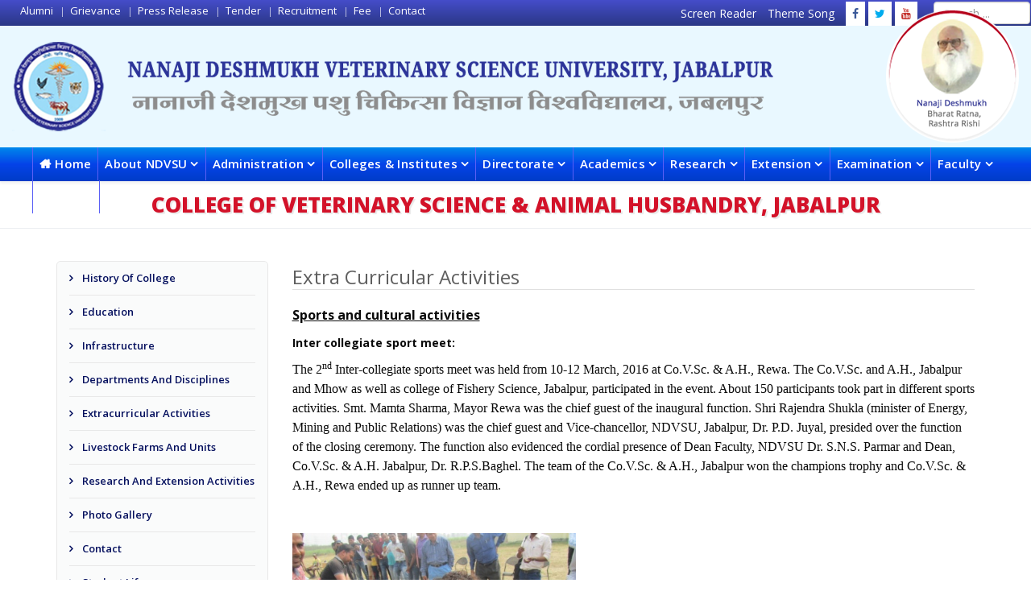

--- FILE ---
content_type: text/html; charset=utf-8
request_url: https://ndvsu.org/index.php/vcj-extracurricular-activities
body_size: 13318
content:
<!DOCTYPE html>
<html xmlns="http://www.w3.org/1999/xhtml" xml:lang="en-gb" lang="en-gb" dir="ltr">
    <head>
        <meta http-equiv="X-UA-Compatible" content="IE=edge">
        <meta name="viewport" content="width=device-width, initial-scale=1">
                <!-- head -->
        	<base href="https://ndvsu.org/index.php/vcj-extracurricular-activities" />
	<meta http-equiv="content-type" content="text/html; charset=utf-8" />
	<meta name="keywords" content="Nanaji Deshmukh Veterinary Science University, NDVSU, Nanaji Deshmukh Pashu chikitsa vigyan vishwavidyalaya" />
	<meta name="description" content="Nanaji Deshmukh Veterinary Science University, Jabalpur" />
	<meta name="generator" content="Joomla! - Open Source Content Management" />
	<title>Extracurricular Activities</title>
	<link href="/templates/shaper_helix3/images/favicon.ico" rel="shortcut icon" type="image/vnd.microsoft.icon" />
	<link href="//fonts.googleapis.com/css?family=Open+Sans:300,300italic,regular,italic,600,600italic,700,700italic,800,800italic&amp;subset=latin" rel="stylesheet" type="text/css" />
	<link href="/templates/shaper_helix3/css/bootstrap.min.css" rel="stylesheet" type="text/css" />
	<link href="/templates/shaper_helix3/css/font-awesome.min.css" rel="stylesheet" type="text/css" />
	<link href="/templates/shaper_helix3/css/legacy.css" rel="stylesheet" type="text/css" />
	<link href="/templates/shaper_helix3/css/template.css" rel="stylesheet" type="text/css" />
	<link href="/templates/shaper_helix3/css/presets/preset1.css" rel="stylesheet" type="text/css" class="preset" />
	<link href="/templates/shaper_helix3/css/custom.css" rel="stylesheet" type="text/css" />
	<link href="/templates/shaper_helix3/css/frontend-edit.css" rel="stylesheet" type="text/css" />
	<style type="text/css">
body{font-family:Open Sans, sans-serif; font-weight:normal; }h1{font-family:Open Sans, sans-serif; font-weight:800; }h2{font-family:Open Sans, sans-serif; font-weight:600; }h3{font-family:Open Sans, sans-serif; font-weight:normal; }h4{font-family:Open Sans, sans-serif; font-weight:normal; }h5{font-family:Open Sans, sans-serif; font-weight:600; }h6{font-family:Open Sans, sans-serif; font-weight:600; }#sp-top-bar{ background-color:#f5f5f5;color:#999999; }#sp-logo-name{ padding:0px 15px 0px 15px; }#sp-main-body{ padding:30px 0px 30px 0px; }#sp-bottom-links{ background-color:#050f6b;padding:30px 0px; }		.dj-hideitem { display: none !important; }

	</style>
	<script src="/media/jui/js/jquery.min.js" type="text/javascript"></script>
	<script src="/media/jui/js/jquery-noconflict.js" type="text/javascript"></script>
	<script src="/media/jui/js/jquery-migrate.min.js" type="text/javascript"></script>
	<script src="/media/system/js/caption.js" type="text/javascript"></script>
	<script src="/templates/shaper_helix3/js/bootstrap.min.js" type="text/javascript"></script>
	<script src="/templates/shaper_helix3/js/jquery.sticky.js" type="text/javascript"></script>
	<script src="/templates/shaper_helix3/js/main.js" type="text/javascript"></script>
	<script src="/templates/shaper_helix3/js/frontend-edit.js" type="text/javascript"></script>
	<script type="text/javascript">
jQuery(window).on('load',  function() {
				new JCaption('img.caption');
			});
var sp_preloader = '0';

var sp_gotop = '1';

var sp_offanimation = 'default';

	</script>
	<meta property="og:url" content="https://ndvsu.org/index.php/vcj-extracurricular-activities" />
	<meta property="og:type" content="article" />
	<meta property="og:title" content="Extra Curricular Activities" />
	<meta property="og:description" content="Sports and cultural activities Inter collegiate sport meet: The 2 nd Inter-collegiate sports meet was held from 10-12 March, 2016 at Co.V.Sc. & A.H., Rewa...." />

            </head>

    <body class="site com-content view-article no-layout no-task itemid-383 en-gb ltr  sticky-header layout-fluid off-canvas-menu-init"><div class="dj-offcanvas-wrapper"><div class="dj-offcanvas-pusher"><div class="dj-offcanvas-pusher-in">

        <div class="body-wrapper">
            <div class="body-innerwrapper">
                <section id="sp-top-bar"><div class="row"><div id="sp-top1" class="col-xs-12 col-sm-12 col-md-6"><div class="sp-column "><div class="sp-module "><div class="sp-module-content"><ul class="nav menu top-menu nav-pills">
<li class="item-272"><a href="/index.php/alumni" > Alumni</a></li><li class="item-286"><a href="/index.php/grievance" > Grievance</a></li><li class="item-240"><a href="/index.php/press-release-details" > Press Release</a></li><li class="item-196"><a href="/index.php/tender-notification" > Tender </a></li><li class="item-210"><a href="/index.php/recruitment" > Recruitment</a></li><li class="item-602"><a href="/index.php/admission-top" > Fee </a></li><li class="item-122"><a href="/index.php/contact" > Contact</a></li></ul>
</div></div><div class="sp-module "><div class="sp-module-content">

<div class="custom"  >
	<div id="myModal01" class="modal fixed-right fade" role="dialog" tabindex="-1">
<div class="modal-dialog modal-dialog-aside modal-lg" role="document">
<div class="modal-content">
<div class="modal-header bg-violet-grad">
<h5 class="modal-title"><span class="fa fa-bell"></span> Important Alerts</h5>
<button type="button" class="close" data-dismiss="modal">×</button></div>
<div class="modal-body">

<div class="custom"  >
	<div></div>
<ul>
<ul>
<li><a href="/images/PDF/Admission/2025-26/Admission-Notice-2025-26-MVSc-PhD.pdf" target="_blank" style="color: #004f9e;">Spot Counselling (offline) for admission in post graduate programme (MVSc &amp; Ph.D.) 2025-26</a><img src="/images/new.gif" alt="" height="15" border="0" /></li>
<li><a href="/images/PDF/Recruitment/2025-26/356-2026.pdf" target="_blank" style="color: #004f9e;">केविएट दायर सूचनाः- विश्वविद्यालय अतंर्गत एनिमल हस्बेंड्री डिप्लोमा महाविद्यालयों में गैर शैक्षणिक संवर्ग (तृतीय एवं चतुर्थ श्रेणी ) के विभिन्न पदों पर संविदा आधार पर भर्ती हेतु</a><img src="/images/new.gif" alt="" height="15" border="0" /></li>
<li><a href="/images/PDF/Recruitment/2025-26/Animal-Husbandry-Diploma-Samvida-Recruitment-2026.pdf" target="_blank" style="color: #004f9e;">विश्वविद्यालय अतंर्गत एनिमल हस्बेंड्री डिप्लोमा महाविद्यालयों में गैर शैक्षणिक संवर्ग (तृतीय एवं चतुर्थ श्रेणी ) के विभिन्न पदों पर संविदा आधार पर भर्ती</a><img src="/images/new.gif" alt="" height="15" border="0" /></li>
<li><a href="/images/PDF/Training/48th-Annual-Congress-Surgery-Brochure.pdf" target="_blank" style="color: #004f9e;">48th Annual Congress of Indian Society for Veterinary Surgery (ISVS) &amp; National Symposium on Integrated Horizons in Veterinary Surgery and Imaging: from Scalpel to Screen on Feb. 26-28, 2026</a><img src="/images/new.gif" alt="" height="15" border="0" /></li>
<li><a href="https://youtu.be/W_6uI3Wae8Q" target="_blank">7th Convocation of NDVSU, Jabalpur 2025 short vedio</a></li>
</ul>
</ul></div>
</div>
</div>
</div>
</div></div>
</div></div></div></div><div id="sp-top2" class="col-xs-12 col-sm-12 col-md-6"><div class="sp-column "><div class="sp-module "><div class="sp-module-content">

<div class="custom"  >
	<a href="/index.php/screen-reader" style="margin-right: 10px;">Screen Reader </a> <a href="#" style="margin-right: 10px;">Theme Song </a> <a href="https://www.facebook.com/pg/ndvsu.jbp/photos/?ref=page_internal" target="_blank"><i class="fa fa-facebook"></i></a> <a href="#"><i class="fa fa-twitter"></i></a> <a href="#"><i class="fa fa-youtube"></i></a></div>
</div></div><div class="sp-module  search-box"><div class="sp-module-content"><div class="search search-box">
	<form action="/index.php/vcj-extracurricular-activities" method="post">
		<input name="searchword" id="mod-search-searchword" maxlength="200"  class="inputbox search-query" type="text" size="100" placeholder="Search ..." />		<input type="hidden" name="task" value="search" />
		<input type="hidden" name="option" value="com_search" />
		<input type="hidden" name="Itemid" value="645" />
	</form>
</div>
</div></div></div></div></div></section><section id="sp-logo-name"><div class="row"><div id="sp-top3" class="col-sm-10 col-md-10"><div class="sp-column "><div class="sp-module "><div class="sp-module-content">

<div class="custom"  >
	<img src="/images/logo-ndvsu.png" alt="" /></div>
</div></div></div></div><div id="sp-search" class="col-sm-2 col-md-2"><div class="sp-column "><div class="sp-module mod-nana-img"><div class="sp-module-content">

<div class="custommod-nana-img"  >
	<img src="/images/img-nanji-new.png" alt="" /></div>
</div></div></div></div></div></section><header id="sp-header"><div class="row"><div id="sp-menu" class="col-xs-4 col-sm-12 col-md-12"><div class="sp-column ">			<div class='sp-megamenu-wrapper'>
				<a id="offcanvas-toggler" class="visible-sm visible-xs" aria-label="Helix Megamenu Options" href="#"><i class="fa fa-bars" aria-hidden="true" title="Helix Megamenu Options"></i></a>
				<ul class="sp-megamenu-parent menu-fade hidden-sm hidden-xs"><li class="sp-menu-item"><a class="fa fa-home" href="/index.php"  >Home</a></li><li class="sp-menu-item sp-has-child"><a  href="#"  >About NDVSU</a><div class="sp-dropdown sp-dropdown-main sp-dropdown-mega sp-menu-right" style="width: 500px;"><div class="sp-dropdown-inner"><div class="row"><div class="col-sm-6"><ul class="sp-mega-group"><li class="sp-menu-item sp-has-child"><a class="sp-group-title" href="javascript:void(0);"  ></a><ul class="sp-mega-group-child sp-dropdown-items"><li class="sp-menu-item"><a  href="/index.php/about-us/about-us-cl01/jeevan-parichay"  title="Nanaji Jeevan Parichay" >Nanaji Jeevan Parichay</a></li><li class="sp-menu-item"><a  href="/index.php/about-us/about-us-cl01/ndvsu-profile"  title="NDVSU Pofile" >NDVSU Pofile</a></li><li class="sp-menu-item"><a  href="/index.php/about-us/about-us-cl01/ndvsu-act"  title="NDVSU Act" >NDVSU Act</a></li><li class="sp-menu-item"><a  href="/index.php/about-us/about-us-cl01/ndvsu-statue"  title="NDVSU Statue" >NDVSU Statue</a></li><li class="sp-menu-item"><a  href="http://www.ndvsu.org/images/Theme-Song-ndvsu.mp3" rel="noopener noreferrer" target="_blank" >NDVSU Theme Song</a></li></ul></li></ul></div><div class="col-sm-6"><ul class="sp-mega-group"><li class="sp-menu-item sp-has-child"><a class="sp-group-title" href="javascript:void(0);"  ></a><ul class="sp-mega-group-child sp-dropdown-items"><li class="sp-menu-item"><a  href="/index.php/about-us/about-us-cl012/vision-2050"  title="Vision 2050" >Vision 2050</a></li><li class="sp-menu-item"><a  href="/index.php/about-us/about-us-cl012/location-map"  title="Location Map" >Location Map</a></li><li class="sp-menu-item"><a  href="/index.php/about-us/about-us-cl012/orgainzational-setup"  >Organizational Setup</a></li><li class="sp-menu-item"><a  href="/index.php/about-us/about-us-cl012/nirf"  title="NIRF" >NIRF 2025</a></li></ul></li></ul></div></div></div></div></li><li class="sp-menu-item sp-has-child"><a  href="#"  >Administration</a><div class="sp-dropdown sp-dropdown-main sp-dropdown-mega sp-menu-right" style="width: 500px;"><div class="sp-dropdown-inner"><div class="row"><div class="col-sm-6"><ul class="sp-mega-group"><li class="sp-menu-item sp-has-child"><a class="sp-group-title" href="javascript:void(0);"  ></a><ul class="sp-mega-group-child sp-dropdown-items"><li class="sp-menu-item"><a  href="/index.php/directorate/administration-cl01/chancellor"  >Chancellor</a></li><li class="sp-menu-item"><a  href="/index.php/directorate/administration-cl01/vice-chancellor-administratio"  >Vice Chancellor</a></li><li class="sp-menu-item"><a  href="/index.php/directorate/administration-cl01/food-safety-standards"  >Finance Committee</a></li><li class="sp-menu-item"><a  href="/index.php/directorate/administration-cl01/board-of-management-administartion"  >Board of Management</a></li><li class="sp-menu-item"><a  href="/index.php/directorate/administration-cl01/academic-council-administration"  title="Academic Council" >Academic Council</a></li></ul></li></ul></div><div class="col-sm-6"><ul class="sp-mega-group"><li class="sp-menu-item sp-has-child"><a class="sp-group-title" href="javascript:void(0);"  ></a><ul class="sp-mega-group-child sp-dropdown-items"><li class="sp-menu-item"><a  href="/index.php/directorate/administration-cl02/administrative-council-administration"  >Administrative Council</a></li><li class="sp-menu-item"><a  href="/index.php/directorate/administration-cl02/research-council"  >Research Council</a></li><li class="sp-menu-item"><a  href="/index.php/directorate/administration-cl02/board-of-studies-administartion"  >Board of Studies</a></li><li class="sp-menu-item"><a  href="/index.php/directorate/administration-cl02/university-officers"  >University Officers</a></li></ul></li></ul></div></div></div></div></li><li class="sp-menu-item sp-has-child"><a  href="#"  >Colleges &amp; Institutes</a><div class="sp-dropdown sp-dropdown-main sp-dropdown-mega sp-menu-full container" style=""><div class="sp-dropdown-inner"><div class="row"><div class="col-sm-3"><ul class="sp-mega-group"><li class="sp-menu-item sp-has-child"><a class="sp-group-title" href="#"  >College &amp; Institutes</a><ul class="sp-mega-group-child sp-dropdown-items"><li class="sp-menu-item"><a  href="/index.php/departments/colleges-institutes-cl01/animal-biotechnology-centre"  title="Animal Biotechnology Centre" >Animal Biotechnology Centre</a></li><li class="sp-menu-item"><a  href="/index.php/departments/colleges-institutes-cl01/school-for-wildlife-forensic-health"  >School of Wildlife Forensic and Health</a></li><li class="sp-menu-item"><a  href="/index.php/departments/colleges-institutes-cl01/fishery-college-jabalpur"  >Fishery College Jabalpur</a></li></ul></li></ul></div><div class="col-sm-3"><ul class="sp-mega-group"><li class="sp-menu-item sp-has-child"><a class="sp-group-title" href="#"  >Veterinary Colleges </a><ul class="sp-mega-group-child sp-dropdown-items"><li class="sp-menu-item"><a  href="/index.php/departments/jabalpur-vet-college/veterinary-college-jabalpur"  >Veterinary College Jabalpur</a></li><li class="sp-menu-item"><a  href="/index.php/departments/jabalpur-vet-college/veterinary-college-mhow"  >Veterinary College Mhow</a></li><li class="sp-menu-item"><a  href="/index.php/departments/jabalpur-vet-college/veterinary-college-rewa"  >Veterinary College Rewa</a></li></ul></li></ul></div><div class="col-sm-3"><ul class="sp-mega-group"><li class="sp-menu-item sp-has-child"><a class="sp-group-title" href="#"  >Veterinary Polytechnic</a><ul class="sp-mega-group-child sp-dropdown-items"><li class="sp-menu-item"><a  href="/index.php/departments/polytechnic-colleges/vet-poly-jbp"  >Veterinary Polytechnic Jabalpur</a></li><li class="sp-menu-item"><a  href="/index.php/departments/polytechnic-colleges/veterinary-polytechnic-mhow"  >Veterinary Polytechnic Mhow </a></li><li class="sp-menu-item"><a  href="/index.php/departments/polytechnic-colleges/veterinary-polytechnic-rewa"  >Veterinary Polytechnic Rewa</a></li><li class="sp-menu-item"><a  href="/index.php/departments/polytechnic-colleges/veterinary-polytechnic-bhopal"  >Veterinary Polytechnic Bhopal</a></li><li class="sp-menu-item"><a  href="/index.php/departments/polytechnic-colleges/veterinary-polytechnic-morena"  >Veterinary Polytechnic Morena</a></li></ul></li></ul></div><div class="col-sm-3"><ul class="sp-mega-group"><li class="sp-menu-item sp-has-child"><a class="sp-group-title" href="javascript:void(0);"  >Affiliated Colleges</a><ul class="sp-mega-group-child sp-dropdown-items"><li class="sp-menu-item"><a  href="/index.php/departments/affiliated-colleges/affiliated-colleges-list-01"  >Smt. Maina Devi Animal Husbandry Diploma College Gwalior</a></li><li class="sp-menu-item"><a  href="/index.php/departments/affiliated-colleges/shri-ramnath-singh-animal-husbandry-diploma-college"  >Shri Ramnath Singh Animal Husbandry Diploma College Bhind</a></li><li class="sp-menu-item"><a  href="/index.php/departments/affiliated-colleges/oxford-international-animal-husbandry-diploma-college"  >Oxford International Animal Husbandry Diploma College Indore</a></li><li class="sp-menu-item"><a  href="/index.php/departments/affiliated-colleges/sendhwa-animal-husbandry-diploma-college"  >Sendhwa Animal Husbandry Diploma College Barwani</a></li><li class="sp-menu-item"><a  href="/index.php/departments/affiliated-colleges/lal-bahadur-shastri-animal-husbandry-diploma-college-harda"  >Lal Bahadur Shastri Animal Husbandry Diploma College Harda</a></li><li class="sp-menu-item"><a  href="/index.php/departments/affiliated-colleges/sunder-dairy-technology-diploma-college-vidisha"  >Sunder Dairy Technology Diploma College Vidisha</a></li></ul></li></ul></div></div></div></div></li><li class="sp-menu-item sp-has-child"><a  href="#"  >Directorate</a><div class="sp-dropdown sp-dropdown-main sp-dropdown-mega sp-menu-right" style="width: 500px;"><div class="sp-dropdown-inner"><div class="row"><div class="col-sm-6"><ul class="sp-mega-group"><li class="sp-menu-item sp-has-child"><a class="sp-group-title" href="javascript:void(0);"  ></a><ul class="sp-mega-group-child sp-dropdown-items"><li class="sp-menu-item"><a  href="/index.php/staff-details/directorate-cl01/achievements"  >Dean Student's Welfare</a></li><li class="sp-menu-item"><a  href="/index.php/staff-details/directorate-cl01/directorate-diploma-centre"  >Directorate of Veterinary Polytechnic</a></li><li class="sp-menu-item"><a  href="/index.php/staff-details/directorate-cl01/director-farm"  >Director Farm</a></li><li class="sp-menu-item"><a  href="/index.php/staff-details/directorate-cl01/director-clinics"  >Director Clinics</a></li></ul></li></ul></div><div class="col-sm-6"><ul class="sp-mega-group"><li class="sp-menu-item sp-has-child"><a class="sp-group-title" href="javascript:void(0);"  ></a><ul class="sp-mega-group-child sp-dropdown-items"><li class="sp-menu-item"><a  href="/index.php/staff-details/directorate-cl02/drs-profile"  >Directorate of Research</a></li><li class="sp-menu-item"><a  href="/index.php/staff-details/directorate-cl02/di-profile"  >Directorate of Instruction</a></li><li class="sp-menu-item"><a  href="/index.php/staff-details/directorate-cl02/extension"  >Directorate of Extension</a></li><li class="sp-menu-item"><a  href="/index.php/staff-details/directorate-cl02/student-suppots"  >Controller of Examination</a></li></ul></li></ul></div></div></div></div></li><li class="sp-menu-item sp-has-child"><a  href="#"  >Academics</a><div class="sp-dropdown sp-dropdown-main sp-dropdown-mega sp-menu-full container" style=""><div class="sp-dropdown-inner"><div class="row"><div class="col-sm-3"><ul class="sp-mega-group"><li class="sp-menu-item sp-has-child"><a class="sp-group-title" href="#"  >Academic Calendar</a><ul class="sp-mega-group-child sp-dropdown-items"><li class="sp-menu-item"><a  href="/index.php/academic-placements/academic-calendar/pg"  >Post Graduate</a></li><li class="sp-menu-item"><a  href="/index.php/academic-placements/academic-calendar/under-graduate"  >Under Graduate</a></li><li class="sp-menu-item"><a  href="/index.php/academic-placements/academic-calendar/academic-programmes"  title="Academic Programmes" >ACADEMIC PROGRAMMES</a></li></ul></li></ul></div><div class="col-sm-3"><ul class="sp-mega-group"><li class="sp-menu-item sp-has-child"><a class="sp-group-title" href="#"  >Admission</a><ul class="sp-mega-group-child sp-dropdown-items"><li class="sp-menu-item sp-has-child"><a  href="#"  >UnderGraduate</a><div class="sp-dropdown sp-dropdown-sub sp-menu-right" style="width: 240px;"><div class="sp-dropdown-inner"><ul class="sp-dropdown-items"><li class="sp-menu-item"><a  href="/index.php/academic-placements/academic-admission/academic-admission-ug/bvsc"  >BVSc. &amp; A.H.</a></li><li class="sp-menu-item"><a  href="/index.php/academic-placements/academic-admission/academic-admission-ug/bfsc"  >BFSc.</a></li></ul></div></div></li><li class="sp-menu-item"><a  href="/index.php/academic-placements/academic-admission/academic-admission-pg"  >PostGraduate</a></li><li class="sp-menu-item"><a  href="/index.php/academic-placements/academic-admission/academic-admission-poly"  >Diploma</a></li></ul></li></ul></div><div class="col-sm-3"><ul class="sp-mega-group"><li class="sp-menu-item sp-has-child"><a class="sp-group-title" href="javascript:void(0);"  ></a><ul class="sp-mega-group-child sp-dropdown-items"><li class="sp-menu-item"><a  href="/index.php/academic-placements/admission-cl01/academic-awards"  >Awards &amp; Medals</a></li><li class="sp-menu-item"><a  href="/index.php/academic-placements/admission-cl01/admission-rule-nri"  >Admission Rule for NRI Candidates</a></li><li class="sp-menu-item"><a  href="/index.php/academic-placements/admission-cl01/admission-capacity"  >Admission Capacity</a></li><li class="sp-menu-item"><a  href="/index.php/academic-placements/admission-cl01/admission-rule-for-foreign-national-category"  >Admission Rule for Foreign National category</a></li></ul></li></ul></div><div class="col-sm-3"><ul class="sp-mega-group"><li class="sp-menu-item sp-has-child"><a class="sp-group-title" href="javascript:void(0);"  ></a><ul class="sp-mega-group-child sp-dropdown-items"><li class="sp-menu-item"><a  href="/index.php/academic-placements/academics-cl02/fee-details"  >Fee Structure</a></li><li class="sp-menu-item"><a  href="http://www.ndvsu.org/images/PDF/Academic/2022-23/Semester-wise-distribution-of-PG-course.pdf" rel="noopener noreferrer" target="_blank" >Semester wise distribution of PG and Ph.D. courses</a></li><li class="sp-menu-item"><a  href="http://www.ndvsu.org/images/PDF/Academic/Thesis-list-2011-2017.pdf" rel="noopener noreferrer" target="_blank" >List of M.V.Sc &amp; A.H. and Ph.D. theses</a></li></ul></li></ul></div></div><div class="row"><div class="col-sm-12"><ul class="sp-mega-group"><li class="sp-menu-item sp-has-child"><a class="sp-group-title" href="#"  >Academic Rules and Regulations</a><ul class="sp-mega-group-child sp-dropdown-items"><li class="sp-menu-item"><a  href="http://www.ndvsu.org/images/PDF/Academic/B.V.Sc.--A.H.-Rules-and-Reguilations.pdf" rel="noopener noreferrer" target="_blank" >B.V.Sc. &amp; A.H.</a></li><li class="sp-menu-item"><a  href="http://www.ndvsu.org/images/PDF/Academic/B.F.Sc.-Rules-and-Regulations.pdf" rel="noopener noreferrer" target="_blank" >B.F.Sc.</a></li><li class="sp-menu-item"><a  href="http://www.ndvsu.org/images/PDF/Academic/Diploma-in-Animal-Husbandry.pdf" rel="noopener noreferrer" target="_blank" >Diploma in Animal Husbandry</a></li><li class="sp-menu-item"><a  href="http://www.ndvsu.org/images/PDF/Academic/Post-Graduate-Academic-Rule-and-Regulation-session-2021-22.pdf" rel="noopener noreferrer" target="_blank" >M.V.Sc./Ph.D.</a></li></ul></li></ul></div></div></div></div></li><li class="sp-menu-item sp-has-child"><a  href="#"  >Research </a><div class="sp-dropdown sp-dropdown-main sp-dropdown-mega sp-menu-left" style="width: 600px;"><div class="sp-dropdown-inner"><div class="row"><div class="col-sm-6"><ul class="sp-mega-group"><li class="sp-menu-item sp-has-child"><a class="sp-group-title" href="javascript:void(0);"  ></a><ul class="sp-mega-group-child sp-dropdown-items"><li class="sp-menu-item"><a  href="/index.php/research/research-cl01/directorate-of-research"  >Directorate of Research</a></li><li class="sp-menu-item"><a  href="/index.php/research/research-cl01/mission"  >Mission &amp; Mandate </a></li><li class="sp-menu-item"><a  href="/index.php/research/research-cl01/thrust-area"  title="Thrust Area" >Thrust Area</a></li><li class="sp-menu-item"><a  href="/index.php/research/research-cl01/projects-details"  title="Projects" >Projects</a></li></ul></li></ul></div><div class="col-sm-6"><ul class="sp-mega-group"><li class="sp-menu-item sp-has-child"><a class="sp-group-title" href="javascript:void(0);"  ></a><ul class="sp-mega-group-child sp-dropdown-items"><li class="sp-menu-item"><a  href="/index.php/research/research-cl02/ongoing-research-projects"  >Ongoing Research Projects</a></li><li class="sp-menu-item"><a  href="/index.php/research/research-cl02/research-achievements"  >Achievements</a></li><li class="sp-menu-item"><a  href="/index.php/research/research-cl02/technology-developed"  title="Technologies Developed" >Technology Developed</a></li><li class="sp-menu-item"><a  href="/index.php/research/research-cl02/international-and-national-mou"  >International, National and State MoU</a></li></ul></li></ul></div></div></div></div></li><li class="sp-menu-item sp-has-child"><a  href="#"  >Extension </a><div class="sp-dropdown sp-dropdown-main sp-dropdown-mega sp-menu-right" style="width: 600px;"><div class="sp-dropdown-inner"><div class="row"><div class="col-sm-6"><ul class="sp-mega-group"><li class="sp-menu-item sp-has-child"><a class="sp-group-title" href="javascript:void(0);"  ></a><ul class="sp-mega-group-child sp-dropdown-items"><li class="sp-menu-item"><a  href="/index.php/extension/extension-cl01/directorate-extension"  title="Directorate of Extension" >Directorate of Extension</a></li><li class="sp-menu-item"><a  href="/index.php/extension/extension-cl01/des-project-details"  >Projects</a></li><li class="sp-menu-item"><a  href="/index.php/extension/extension-cl01/des-achievements-details"  >Activities &amp; Achievements</a></li></ul></li></ul></div><div class="col-sm-6"><ul class="sp-mega-group"><li class="sp-menu-item sp-has-child"><a class="sp-group-title" href="javascript:void(0);"  ></a><ul class="sp-mega-group-child sp-dropdown-items"><li class="sp-menu-item"><a  href="#"  >Technologies Developed</a></li><li class="sp-menu-item"><a  href="/index.php/extension/extension-cl02/farmer-s-workshop"  >Farmer's workshop</a></li><li class="sp-menu-item"><a href="/images/PDF/Guidelines-on-Consultancy-services-and-Diagnostic-facilities.pdf" rel="noopener noreferrer" target="_blank" >Guidelines on Consultancy services</a></li></ul></li></ul></div></div></div></div></li><li class="sp-menu-item sp-has-child"><a  href="#"  >Examination</a><div class="sp-dropdown sp-dropdown-main sp-menu-right" style="width: 240px;"><div class="sp-dropdown-inner"><ul class="sp-dropdown-items"><li class="sp-menu-item"><a  href="/index.php/examination/undergraduate"  >Undergraduate</a></li><li class="sp-menu-item"><a  href="/index.php/examination/pg-ph-d"  >PG Ph.D</a></li><li class="sp-menu-item"><a  href="/index.php/examination/animal-husbandry-diploma"  >Animal Husbandry Diploma</a></li></ul></div></div></li><li class="sp-menu-item sp-has-child"><a  href="javascript:void(0);"  >Faculty</a><div class="sp-dropdown sp-dropdown-main sp-menu-right" style="width: 240px;"><div class="sp-dropdown-inner"><ul class="sp-dropdown-items"><li class="sp-menu-item"><a  href="/index.php/ndvsu-faculty/ndvsu-alphabetical-order"  title="Veterinary Surgery And Radiology" > Alphabetical Order </a></li><li class="sp-menu-item"><a  href="/index.php/ndvsu-faculty/department-wise-faculty"  title="Veterinary Surgery And Radiology" >Department Wise Faculty</a></li></ul></div></div></li><li class="sp-menu-item sp-has-child"><a  href="/index.php/library-details"  >Library</a><div class="sp-dropdown sp-dropdown-main sp-menu-right" style="width: 240px;"><div class="sp-dropdown-inner"><ul class="sp-dropdown-items"><li class="sp-menu-item"><a  href="/index.php/library-details/library-service-and-e-resources"  >Library Service and E-Resources</a></li></ul></div></div></li><li class="sp-menu-item"><a  href="https://ndvsu.org/images/NDVSUpdf/NIRF-Report-2025.pdf" rel="noopener noreferrer" target="_blank" >NIRF </a></li></ul>			</div>
		</div></div></div></header><section id="sp-home-slider"><div class="row"><div id="sp-slider" class="col-sm-12 col-md-12"><div class="sp-column "><div class="sp-module "><div class="sp-module-content">

<div class="custom"  >
	<h2>College of Veterinary Science &amp; Animal Husbandry, Jabalpur</h2></div>
</div></div></div></div></div></section><section id="sp-main-body"><div class="container"><div class="row"><div id="sp-left" class="col-xs-12 col-sm-3 col-md-3"><div class="sp-column custom-class"><div class="sp-module cls-mod-left-menu"><div class="sp-module-content"><ul class="nav menu">
<li class="item-379"><a href="/index.php/vcj-history-of-college" title="History Of College " > History Of College </a></li><li class="item-380"><a href="/index.php/vcj-education" title="Education" > Education</a></li><li class="item-381"><a href="/index.php/vcj-infrastructure" title="Infrastructure" > Infrastructure</a></li><li class="item-382"><a href="/index.php/vcj-departments-and-disciplines" title="Departments And Disciplines" > Departments And Disciplines</a></li><li class="item-383  current active"><a href="/index.php/vcj-extracurricular-activities" title="Extracurricular Activities" > Extracurricular Activities</a></li><li class="item-384"><a href="/index.php/vcj-livestock-farms-and-units" title="Livestock Farms And Units" > Livestock Farms And Units</a></li><li class="item-385"><a href="/index.php/vcj-research-and-extension-activities" title="Research And Extension Activities" > Research And Extension Activities</a></li><li class="item-607"><a href="/index.php/photo-gallery-vcj" > Photo Gallery</a></li><li class="item-386"><a href="/index.php/vcj-contact" title="Contact" > Contact</a></li><li class="item-640"><a href="/index.php/student-life" > Student Life</a></li></ul>
</div></div></div></div><div id="sp-component" class="col-sm-9 col-md-9"><div class="sp-column "><div id="system-message-container">
	</div>
<article class="item item-page" itemscope itemtype="http://schema.org/Article">
	<meta itemprop="inLanguage" content="en-GB" />
	
	

	<div class="entry-header">
		
		
					<h2 itemprop="name">
									Extra Curricular Activities							</h2>
												</div>

					
	
	
				
	
			<div itemprop="articleBody">
		<p class="MsoNormal"><b><u><span style="font-size: 12pt; line-height: 115%;">Sports and cultural activities<o:p></o:p></span></u></b></p>
<p class="MsoNormal" style="margin-bottom: 6pt;"><b>Inter collegiate sport meet: <o:p></o:p></b></p>
<p class="MsoNormal" style="margin-bottom: 6pt; line-height: 150%;"><span style="font-size: 12pt; line-height: 150%;"><span style="font-size: 12.0pt; line-height: 115%; font-family: 'Times New Roman','serif'; mso-fareast-font-family: Calibri; mso-ansi-language: EN-US; mso-fareast-language: EN-US; mso-bidi-language: AR-SA;"><span style="font-size: 12pt; line-height: 115%;">The 2<sup>nd</sup> Inter-collegiate sports meet was held from 10-12 March, 2016 at Co.V.Sc. &amp; A.H., Rewa. The Co.V.Sc. and A.H., Jabalpur and Mhow as well as college of Fishery Science, Jabalpur, participated in the event. About 150 participants took part in different sports activities. Smt. Mamta Sharma, Mayor Rewa was the chief guest of the inaugural function. Shri Rajendra Shukla (minister of Energy, Mining and Public Relations) was the chief guest and Vice-chancellor, NDVSU, Jabalpur, Dr. P.D. Juyal, presided over the function of the closing ceremony. The function also evidenced the cordial presence of Dean Faculty, NDVSU Dr. S.N.S. Parmar and Dean, Co.V.Sc. &amp; A.H. Jabalpur, Dr. R.P.S.Baghel. The </span><span style="font-size: 12pt; line-height: 115%;">team of the Co.V.Sc. &amp; A.H., Jabalpur won the champions trophy and Co.V.Sc. &amp; A.H., Rewa ended up as runner up team.</span><br /><br />                   <img src="/images/PhotoGallery/CollegeJBP/image022.jpg" alt="" width="352" height="263" />          <img src="/images/PhotoGallery/CollegeJBP/image023.jpg" alt="" width="350" height="261" /><br /></span></span></p>
<p class="MsoNormal" style="margin-bottom: 0.0001pt; line-height: 150%;"><b><span style="font-size: 12.0pt; line-height: 150%; font-family: 'Times New Roman','serif';"><br />Intercollegiate</span></b><b><span style="font-size: 12.0pt; line-height: 150%; font-family: 'Times New Roman','serif';"> cultural meet:</span></b><span style="font-size: 12.0pt; line-height: 150%; font-family: 'Times New Roman','serif';"> <br /></span><span style="font-size: 12pt; line-height: 150%;"><span style="font-size: 12.0pt; line-height: 115%; font-family: 'Times New Roman','serif'; mso-fareast-font-family: Calibri; mso-ansi-language: EN-US; mso-fareast-language: EN-US; mso-bidi-language: AR-SA;">The intercollegiate cultural meet was held at College of Veterinary Science &amp; A.H., Jabalpur from 15-16 May 2023. The students of the colleges displayed their various artistic skills in the events and various traditional folk songs of the State. <br /><br /></span></span></p>
<p style="text-align: center;"></p>
<p style="text-align: center;"></p>
<table align="center" border="1" cellspacing="1" cellpadding="1" width="90%">
<tbody>
<tr>
<th valign="top" style="width: 50.00%;"><img src="/images/PhotoGallery/Tarang2023/IMG-20230515-WA0009.jpg" width="435" height="290" /></th>
<th valign="top" style="width: 50.00%;"><img src="/images/PhotoGallery/Tarang2023/IMG-20230518-WA0048.jpg" width="435" height="290" /></th>
</tr>
<tr>
<th valign="top" style="width: 50.00%;">
<p style="text-align: center;"></p>
</th>
<th valign="top" style="width: 50.00%;">
<p style="text-align: center;"></p>
</th>
</tr>
<tr>
<th valign="top" style="width: 50.00%;"><img src="/images/PhotoGallery/Tarang2023/IMG-20230518-WA0051.jpg" width="435" height="290" /></th>
<th valign="top" style="width: 50.00%;"><img src="/images/PhotoGallery/Tarang2023/IMG-20230518-WA0155.jpg" width="435" height="290" /></th>
</tr>
<tr>
<th valign="top" style="width: 50.00%;">
<p style="text-align: center;"></p>
</th>
<th valign="top" style="width: 50.00%;">
<p style="text-align: center;"></p>
</th>
</tr>
<tr>
<th valign="top" style="width: 50.00%;"><img src="/images/PhotoGallery/Tarang2023/IMG-20230518-WA0156.jpg" width="435" height="290" /></th>
<th valign="top" style="width: 50.00%;"><img src="/images/PhotoGallery/Tarang2023/_DSC9002.JPG" width="435" height="290" /></th>
</tr>
<tr>
<th valign="top" style="width: 50.00%;">
<p style="text-align: center;"></p>
</th>
<th valign="top" style="width: 50.00%;">
<p style="text-align: center;"></p>
</th>
</tr>
<tr>
<th valign="top" style="width: 50.00%;"><img src="/images/PhotoGallery/Tarang2023/	_DSC9005.JPG" width="435" height="290" /></th>
<th valign="top" style="width: 50.00%;"><img src="/images/PhotoGallery/Tarang2023/	_DSC9012.JPG" width="435" height="290" /></th>
</tr>
<tr>
<th valign="top" style="width: 50.00%;">
<p style="text-align: center;"></p>
</th>
<th valign="top" style="width: 50.00%;">
<p style="text-align: center;"></p>
</th>
</tr>
<tr>
<th valign="top" style="width: 50.00%;"><img src="/images/PhotoGallery/Tarang2023/_DSC9014.JPG" width="435" height="290" /></th>
<th valign="top" style="width: 50.00%;"><img src="/images/PhotoGallery/Tarang2023/	_DSC9015-1.JPG" width="435" height="290" /></th>
</tr>
<tr></tr>
<tr>
<th valign="top" style="width: 50.00%;"><img src="/images/PhotoGallery/Tarang2023/IMG-20230518-WA0025.jpg" width="435" height="290" /></th>
<th valign="top" style="width: 50.00%;"><img src="/images/PhotoGallery/Tarang2023/	IMG-20230518-WA0050.jpg" width="435" height="290" /></th>
</tr>
<tr></tr>
</tbody>
</table>
<p class="MsoNormal" style="margin-bottom: 0.0001pt; line-height: 150%;"><span style="font-size: 12pt; line-height: 150%;"><b style="text-indent: 0.5in; font-size: 12.16px;"><span style="font-size: 12.0pt; line-height: 115%; font-family: 'Times New Roman','serif';"><br /></span></b></span><b><u><span style="font-size: 12.0pt; line-height: 115%; font-family: 'Times New Roman','serif';">NCC / NSS activities <o:p></o:p></span></u></b></p>
<p class="MsoNormal" style="margin-bottom: 0.0001pt; line-height: 150%;"><span style="font-size: 12.0pt; line-height: 150%; font-family: 'Times New Roman','serif';">This prestigeous unit 1 MP R &amp; V SQN, NCC Jabalpur came into exixtence in the year 1966 under the august leadership of Capt. V. B. Sali. Since then from last 60 years this unit has brought many laurels to the college. Apart from Equestrian activities, the unit also imparts basic military training to the budding veterinarians. The Unit is the winner of Director General Remount Veterinary Services Trophy (DGRVS) tropy in the year 2011. Till date the unit has produced 50 officers in Armed forces as well as in various administrative services.<o:p></o:p></span></p>
<p class="MsoNormal" style="margin-bottom: 0.0001pt; line-height: 150%;"><b style="font-size: 12.16px;"><span style="font-size: 12.0pt; line-height: 150%; font-family: 'Times New Roman','serif';">Best Rider Trophy:</span></b><span style="font-size: 12pt; line-height: 150%; font-family: 'Times New Roman', serif;"> Senior Under Officer Rahul Thapar, from R&amp;VSQ, Jabalpur, bagged 02 Gold medals and the Best Rider Trophy at equestrian Championship, Republic Day Camp, New Delhi, 2016.<br /><br />               <img src="/images/PhotoGallery/CollegeJBP/image025.jpg" alt="" width="281" height="239" />                               <img src="/images/PhotoGallery/CollegeJBP/image026.jpg" alt="" width="343" height="237" />   <br /></span></p>
<p class="MsoNormal" style="margin-bottom: 0.0001pt; line-height: 150%;"><span style="font-size: 12pt; line-height: 150%; font-family: 'Times New Roman', serif;"><b style="font-family: Tahoma, Helvetica, Arial, sans-serif; font-size: 12.16px;"><span style="font-size: 12.0pt; line-height: 150%; font-family: 'Times New Roman','serif';">                                  Rahul Thapar win 02 Gold medals and the Best Rider Trophy at equestrian Championship</span></b>                                                                                       <br /></span><b><span style="font-size: 12.0pt; line-height: 150%; font-family: 'Times New Roman','serif';">Defense Secretary Commendation Award:</span></b><span style="font-size: 12.0pt; line-height: 150%; font-family: 'Times New Roman','serif';"> Senior Under Officer Tashina Roy Choudhary received prestigious Defense Secretary Commendation Award of Rs 10,000/ for the year 2016.<br /><o:p></o:p></span></p>
<p class="MsoNormal" style="margin-bottom: 0.0001pt; line-height: 150%; background-image: initial; background-position: initial; background-size: initial; background-repeat: initial; background-attachment: initial; background-origin: initial; background-clip: initial;"><b><span style="font-size: 12.0pt; line-height: 150%; font-family: 'Times New Roman','serif'; color: black;">Bronze medal in show jumping:</span></b><span style="font-size: 12.0pt; line-height: 150%; font-family: 'Times New Roman','serif'; color: black;"> Cadet Ayushi Singh 4th year went to RDC 2016 and won Bronze medal in show jumping.<br /><br /><img src="/images/PhotoGallery/CollegeJBP/image027.jpg" alt="" width="164" height="219" />            <img src="/images/PhotoGallery/CollegeJBP/image029.jpg" alt="" width="327" height="246" />            <img src="/images/PhotoGallery/CollegeJBP/image028.jpg" alt="" width="279" height="210" /><br /><o:p></o:p></span></p>
<p class="MsoNormal"><b><u><span style="font-size: 12.0pt; line-height: 115%; font-family: 'Times New Roman','serif';">Excellence and achievements<br /></span></u></b><b><u><span style="font-size: 12.0pt; line-height: 115%; font-family: 'Times New Roman','serif';"><o:p></o:p></span></u></b></p>
<p class="MsoNormal" style="margin-bottom: 0.0001pt; line-height: 150%;"><b><span style="font-size: 12.0pt; line-height: 150%; font-family: 'Times New Roman','serif';">NDVSU Best Teacher Award: </span></b><span style="font-size: 12.0pt; line-height: 150%; font-family: 'Times New Roman','serif';">As per the guidelines of ICAR, the NDVSU best teacher award for the year 2014-15 was conferred to Dr. Devendra Kumar<b> </b>Gupta, Assistant Professor, Deptt. of Vety. Medicine, College of Vety. Sci. &amp; A.H., Jabalpur. The award consisted of a citation and a cash prize of Rs 10,000. It was given by the by the Hon,ble Vice Chancellor, NDVSU, Jabalpur.<br />                                                   <img src="/images/PhotoGallery/CollegeJBP/image030.jpg" alt="" width="423" height="283" /><br /></span><b><span style="font-size: 12.0pt; line-height: 150%; font-family: 'Times New Roman','serif';">                                                               Dr. D.K.Gupta receiving best teacher award<br /></span></b></p>
<p class="MsoNormal" style="line-height: 150%;"><b><span style="font-size: 12.0pt; line-height: 150%; font-family: 'Times New Roman','serif';">Best article award:</span></b><span style="font-size: 12.0pt; line-height: 150%; font-family: 'Times New Roman','serif';"> Dr.Vivek Agrawal was awarded for best article “Studies on the efficacy of some anti-coccidial drugs in broiler chicks against isolates of <i>Eimeria tenella</i>” by IAAVP, organized at Madras Vety. College, Chennai, Feb. 2016.<o:p></o:p></span></p>
<p class="MsoNormal" style="margin-bottom: 0.0001pt; line-height: 150%;"><b><span style="font-size: 12.0pt; line-height: 150%; font-family: 'Times New Roman','serif'; mso-fareast-font-family: Gungsuh;">Best Paper Presentation Award:</span></b><span style="font-size: 12.0pt; line-height: 150%; font-family: 'Times New Roman','serif'; mso-fareast-font-family: Gungsuh;"> Dr. Payal Jain received award in XIV Annual Conference of IAWV held at Krantisingh Nana Patil College of Vety. Sci., Shirwal during 8th -10th October,  2015<o:p></o:p></span></p>
<p class="MsoNormal" style="margin-bottom: 0.0001pt; line-height: 150%;"><span style="font-size: 12.0pt; line-height: 150%; font-family: 'Times New Roman','serif'; mso-fareast-font-family: Gungsuh;"><o:p> </o:p></span></p>
<p class="MsoNormal" style="margin-bottom: 0.0001pt; line-height: 150%;"><b><span style="font-size: 12.0pt; line-height: 150%; font-family: 'Times New Roman','serif';">Best Reviewer Award: </span></b><span style="font-size: 12.0pt; line-height: 150%; font-family: 'Times New Roman','serif';">Dr. N.K. Bajaj received “Best Reviewer Award 2015” from Journal of Animal Research on 31/12/2015.<br /></span><b><span style="font-size: 12.0pt; line-height: 150%; font-family: 'Times New Roman','serif';">ISSAR-2015 Fellowship: </span></b><span style="font-size: 12.0pt; line-height: 150%; font-family: 'Times New Roman','serif';">Dr.Sudarshan Kumar, Professor, Deptt. of VGO, received ISSAR-2015 fellowship on 3<sup>rd</sup> Dec, 2015.<br /></span><span style="font-size: 12.0pt; line-height: 150%; font-family: 'Times New Roman','serif';">Dr. Ranbir Singh Jatav, received an award of Honorary Fellowship by Society of Life Sciences. He was also nominated as Member, Board of Editors for ‘Life Science Bulletin and ‘National Journal of Life Sciences.<o:p></o:p></span></p>
<p class="MsoNormal" style="margin-bottom: 0.0001pt; line-height: 150%;"><span style="font-size: 12.0pt; line-height: 150%; font-family: 'Times New Roman','serif';"><strong>Alok Kumar Yadav, S.S. Tomar, Amit Kumar and M.S. Thakur</strong> collectively conferred the <b>second best paper award-2015</b> for article entitled “<strong>Polymorphism of Caprine Lymphocyte Antigen-DRB3 gene by PCR-RFLP in Goats</strong>” in the National Seminar at RAJUVAS, Bikaner, on 7-8 October, 2015.<br /></span><b><span style="font-size: 12.0pt; line-height: 150%; font-family: 'Times New Roman','serif';">M.P.Young Scientist Award:</span></b><span style="font-size: 12.0pt; line-height: 150%; font-family: 'Times New Roman','serif';"> Dr. Shruti Gour, M.V.Sc. student of Deptt. of Vety. &amp; A. H. Ext., Co.V.Sc. &amp; A.H., Jabalpur received M.P. Council of Sci. and Tech., Young Scientist Award at Bhopal under Vety. Sci. category on 29-02-2016.<br /><br />                                                         <img src="/images/PhotoGallery/CollegeJBP/image031.jpg" alt="" width="370" height="248" /> <span style="font-size: 12.0pt; line-height: 150%; font-family: 'Times New Roman','serif';"><o:p>                                                                                                                                       </o:p></span><b style="text-align: center; font-size: 12.16px;"><span style="font-size: 12.0pt; line-height: 150%; font-family: 'Times New Roman','serif';">Dr. Shruti Gour receiving Award at Bhopal </span></b><br /></span></p>
<b style="text-align: center; font-size: 12.16px;"><span style="font-size: 12.0pt; line-height: 150%; font-family: 'Times New Roman','serif';"><br /><a href="/images/PDF/Disciplinary-and-ragging-committee.pdf" target="_blank"></a></span></b>	</div>

	
	
				
	
	
			<div class="article-footer-wrap">
			<div class="article-footer-top">
								













			</div>
					</div>
	
</article>
</div></div></div></div></section><section id="sp-bottom-links"><div class="container"><div class="row"><div id="sp-bottom1" class="col-sm-6 col-md-4"><div class="sp-column "><div class="sp-module "><div class="sp-module-content"><ul class="nav menu">
<li class="item-621"><a href="/index.php/registrar" > Registrar</a></li><li class="item-639"><a href="/index.php/comptroller" > Comptroller</a></li><li class="item-623"><a href="/index.php/dean-faculty" > Dean Faculty</a></li><li class="item-641"><a href="/index.php/ombusperson" > Ombusperson</a></li><li class="item-323">		<a href="https://nahep.icar.gov.in/" rel="noopener noreferrer" target="_blank" > NAHEP-IG-COFSC</a></li><li class="item-322">		<a href="http://www.pashugyan.org" rel="noopener noreferrer" target="_blank" > Knowledge Portal</a></li><li class="item-144"><a href="/index.php/farmers-corner" > Farmer's Corner</a></li><li class="item-123"><a href="/index.php/activites" > Gallery</a></li><li class="item-644"><a href="/index.php/chief-vigilance-officer" > Chief Vigilance Officer</a></li></ul>
</div></div></div></div><div id="sp-bottom2" class="col-sm-6 col-md-4"><div class="sp-column "><div class="sp-module "><div class="sp-module-content"><ul class="nav menu">
<li class="item-290"><a href="/index.php/rti-rules" > RTI</a></li><li class="item-333">		<a  href="/index.php/grievance" title="Grievance"  > Grievance</a></li><li class="item-237"><a href="/index.php/archive" > Archive</a></li><li class="item-273"><a href="/index.php/visit-of-digniraties" > Visit of Dignitaries</a></li><li class="item-138"><a href="/index.php/employee-corner" > Employee's Corner</a></li><li class="item-149"><a href="/index.php/placement-details" > Placement Cell</a></li><li class="item-107"><a href="/index.php/mandatory-disclosure" title="IPRO" > IPRO</a></li><li class="item-151"><a href="/index.php/circulars-notifications" > Circulars/Notifications</a></li><li class="item-332"><a href="/index.php/anti-ragging-committee" > Anti Ragging Committee</a></li></ul>
</div></div></div></div><div id="sp-bottom3" class="col-xs-12 col-sm-6 col-md-4"><div class="sp-column "><div class="sp-module "><div class="sp-module-content">

<div class="custom"  >
	<iframe src="https://www.google.com/maps/embed?pb=!1m14!1m8!1m3!1d14667.085147233496!2d79.9531136!3d23.2150043!3m2!1i1024!2i768!4f13.1!3m3!1m2!1s0x0%3A0xb953bc3ce10a0a18!2sNanaji%20Deshmukh%20Pashu%20Chikitsa%20Vigyan%20Vishwa%20Vidyalaya!5e0!3m2!1sen!2sin!4v1625218133941!5m2!1sen!2sin" width="100%" height="300" style="border: 0;" allowfullscreen="" loading="lazy"></iframe></div>
</div></div></div></div></div></div></section><section id="sp-policy-links"><div class="container"><div class="row"><div id="sp-bottom4" class="col-sm-12 col-md-12"><div class="sp-column "><div class="sp-module "><div class="sp-module-content"><ul class="nav menu footer_cls">
<li class="item-129"><a href="/index.php/privacy-policy" > Privacy Policy</a></li><li class="item-130"><a href="/index.php/disclaimer" > Disclaimer      </a></li><li class="item-131  deeper parent"><a href="/index.php/linking-policy" > Linking Policy</a><ul><li class="item-271"><a href="/index.php/linking-policy/alumni" > Alumni</a></li></ul></li><li class="item-132">		<a  href="/index.php/contact"  > Contact Us</a></li><li class="item-133"><a href="/index.php/feedback" > Feedback</a></li><li class="item-277">		<a href="http://mail.ndvsu.org" rel="noopener noreferrer" target="_blank" > Webmail</a></li></ul>
</div></div></div></div></div></div></section><footer id="sp-footer"><div class="container"><div class="row"><div id="sp-footer1" class="col-sm-4 col-md-4"><div class="sp-column "><span class="sp-copyright">© 2026 NDVSU. All Rights Reserved.</span></div></div><div id="sp-position8" class="col-sm-8 col-md-8"><div class="sp-column "><div class="sp-module "><div class="sp-module-content">

<div class="custom"  >
	Designed and Developed by <a href="http://crispindia.com/" target="_blank" title="CRISP Website">CRISP</a></div>
</div></div></div></div></div></div></footer>            </div> <!-- /.body-innerwrapper -->
        </div> <!-- /.body-innerwrapper -->

        <!-- Off Canvas Menu -->
        <div class="offcanvas-menu">
            <a href="#" class="close-offcanvas" aria-label="Close"><i class="fa fa-remove" aria-hidden="true" title="HELIX_CLOSE_MENU"></i></a>
            <div class="offcanvas-inner">
                                  <div class="sp-module "><div class="sp-module-content"><ul class="nav menu">
<li class="item-101"><a class="fa fa-home" href="/index.php" > Home</a></li><li class="item-192  deeper parent">		<a  href="#"  > About NDVSU</a><span class="offcanvas-menu-toggler collapsed" data-toggle="collapse" data-target="#collapse-menu-192"><i class="open-icon fa fa-angle-down"></i><i class="close-icon fa fa-angle-up"></i></span><ul class="collapse" id="collapse-menu-192"><li class="item-415  deeper parent">	<a class="nav-header ">About US - Menu01</a>
<span class="offcanvas-menu-toggler collapsed" data-toggle="collapse" data-target="#collapse-menu-415"><i class="open-icon fa fa-angle-down"></i><i class="close-icon fa fa-angle-up"></i></span><ul class="collapse" id="collapse-menu-415"><li class="item-269"><a href="/index.php/about-us/about-us-cl01/jeevan-parichay" title="Nanaji Jeevan Parichay" > Nanaji Jeevan Parichay</a></li><li class="item-247"><a href="/index.php/about-us/about-us-cl01/ndvsu-profile" title="NDVSU Pofile" > NDVSU Pofile</a></li><li class="item-276"><a href="/index.php/about-us/about-us-cl01/ndvsu-act" title="NDVSU Act" > NDVSU Act</a></li><li class="item-257"><a href="/index.php/about-us/about-us-cl01/ndvsu-statue" title="NDVSU Statue" > NDVSU Statue</a></li><li class="item-270">		<a href="http://www.ndvsu.org/images/Theme-Song-ndvsu.mp3" rel="noopener noreferrer" target="_blank" > NDVSU Theme Song</a></li></ul></li><li class="item-416  deeper parent">	<a class="nav-header ">About US - Menu02</a>
<span class="offcanvas-menu-toggler collapsed" data-toggle="collapse" data-target="#collapse-menu-416"><i class="open-icon fa fa-angle-down"></i><i class="close-icon fa fa-angle-up"></i></span><ul class="collapse" id="collapse-menu-416"><li class="item-248"><a href="/index.php/about-us/about-us-cl012/vision-2050" title="Vision 2050" > Vision 2050</a></li><li class="item-249"><a href="/index.php/about-us/about-us-cl012/location-map" title="Location Map" > Location Map</a></li><li class="item-250"><a href="/index.php/about-us/about-us-cl012/orgainzational-setup" > Organizational Setup</a></li><li class="item-309"><a href="/index.php/about-us/about-us-cl012/nirf" title="NIRF" > NIRF 2025</a></li></ul></li></ul></li><li class="item-116  deeper parent">		<a  href="#"  > Administration</a><span class="offcanvas-menu-toggler collapsed" data-toggle="collapse" data-target="#collapse-menu-116"><i class="open-icon fa fa-angle-down"></i><i class="close-icon fa fa-angle-up"></i></span><ul class="collapse" id="collapse-menu-116"><li class="item-417  deeper parent">	<a class="nav-header ">Administration-Menu01</a>
<span class="offcanvas-menu-toggler collapsed" data-toggle="collapse" data-target="#collapse-menu-417"><i class="open-icon fa fa-angle-down"></i><i class="close-icon fa fa-angle-up"></i></span><ul class="collapse" id="collapse-menu-417"><li class="item-187"><a href="/index.php/directorate/administration-cl01/chancellor" > Chancellor</a></li><li class="item-188"><a href="/index.php/directorate/administration-cl01/vice-chancellor-administratio" > Vice Chancellor</a></li><li class="item-136"><a href="/index.php/directorate/administration-cl01/food-safety-standards" > Finance Committee</a></li><li class="item-189"><a href="/index.php/directorate/administration-cl01/board-of-management-administartion" > Board of Management</a></li><li class="item-190"><a href="/index.php/directorate/administration-cl01/academic-council-administration" title="Academic Council" > Academic Council</a></li></ul></li><li class="item-418  deeper parent">	<a class="nav-header ">Administration-Menu02</a>
<span class="offcanvas-menu-toggler collapsed" data-toggle="collapse" data-target="#collapse-menu-418"><i class="open-icon fa fa-angle-down"></i><i class="close-icon fa fa-angle-up"></i></span><ul class="collapse" id="collapse-menu-418"><li class="item-191"><a href="/index.php/directorate/administration-cl02/administrative-council-administration" > Administrative Council</a></li><li class="item-156"><a href="/index.php/directorate/administration-cl02/research-council" > Research Council</a></li><li class="item-194"><a href="/index.php/directorate/administration-cl02/board-of-studies-administartion" > Board of Studies</a></li><li class="item-198"><a href="/index.php/directorate/administration-cl02/university-officers" > University Officers</a></li></ul></li></ul></li><li class="item-117  deeper parent">		<a  href="#"  > Colleges &amp; Institutes</a><span class="offcanvas-menu-toggler collapsed" data-toggle="collapse" data-target="#collapse-menu-117"><i class="open-icon fa fa-angle-down"></i><i class="close-icon fa fa-angle-up"></i></span><ul class="collapse" id="collapse-menu-117"><li class="item-419  deeper parent">		<a  href="#"  > College &amp; Institutes</a><span class="offcanvas-menu-toggler collapsed" data-toggle="collapse" data-target="#collapse-menu-419"><i class="open-icon fa fa-angle-down"></i><i class="close-icon fa fa-angle-up"></i></span><ul class="collapse" id="collapse-menu-419"><li class="item-158"><a href="/index.php/departments/colleges-institutes-cl01/animal-biotechnology-centre" title="Animal Biotechnology Centre" > Animal Biotechnology Centre</a></li><li class="item-197"><a href="/index.php/departments/colleges-institutes-cl01/school-for-wildlife-forensic-health" > School of Wildlife Forensic and Health</a></li><li class="item-199"><a href="/index.php/departments/colleges-institutes-cl01/fishery-college-jabalpur" > Fishery College Jabalpur</a></li></ul></li><li class="item-184  deeper parent">		<a  href="#"  > Veterinary Colleges </a><span class="offcanvas-menu-toggler collapsed" data-toggle="collapse" data-target="#collapse-menu-184"><i class="open-icon fa fa-angle-down"></i><i class="close-icon fa fa-angle-up"></i></span><ul class="collapse" id="collapse-menu-184"><li class="item-200"><a href="/index.php/departments/jabalpur-vet-college/veterinary-college-jabalpur" > Veterinary College Jabalpur</a></li><li class="item-201"><a href="/index.php/departments/jabalpur-vet-college/veterinary-college-mhow" > Veterinary College Mhow</a></li><li class="item-202"><a href="/index.php/departments/jabalpur-vet-college/veterinary-college-rewa" > Veterinary College Rewa</a></li></ul></li><li class="item-203  deeper parent">		<a  href="#"  > Veterinary Polytechnic</a><span class="offcanvas-menu-toggler collapsed" data-toggle="collapse" data-target="#collapse-menu-203"><i class="open-icon fa fa-angle-down"></i><i class="close-icon fa fa-angle-up"></i></span><ul class="collapse" id="collapse-menu-203"><li class="item-204"><a href="/index.php/departments/polytechnic-colleges/vet-poly-jbp" > Veterinary Polytechnic Jabalpur</a></li><li class="item-205"><a href="/index.php/departments/polytechnic-colleges/veterinary-polytechnic-mhow" > Veterinary Polytechnic Mhow </a></li><li class="item-206"><a href="/index.php/departments/polytechnic-colleges/veterinary-polytechnic-rewa" > Veterinary Polytechnic Rewa</a></li><li class="item-207"><a href="/index.php/departments/polytechnic-colleges/veterinary-polytechnic-bhopal" > Veterinary Polytechnic Bhopal</a></li><li class="item-208"><a href="/index.php/departments/polytechnic-colleges/veterinary-polytechnic-morena" > Veterinary Polytechnic Morena</a></li></ul></li><li class="item-603  deeper parent">	<a class="nav-header ">Affiliated Colleges</a>
<span class="offcanvas-menu-toggler collapsed" data-toggle="collapse" data-target="#collapse-menu-603"><i class="open-icon fa fa-angle-down"></i><i class="close-icon fa fa-angle-up"></i></span><ul class="collapse" id="collapse-menu-603"><li class="item-615"><a href="/index.php/departments/affiliated-colleges/affiliated-colleges-list-01" > Smt. Maina Devi Animal Husbandry Diploma College Gwalior</a></li><li class="item-617"><a href="/index.php/departments/affiliated-colleges/shri-ramnath-singh-animal-husbandry-diploma-college" > Shri Ramnath Singh Animal Husbandry Diploma College Bhind</a></li><li class="item-618"><a href="/index.php/departments/affiliated-colleges/oxford-international-animal-husbandry-diploma-college" > Oxford International Animal Husbandry Diploma College Indore</a></li><li class="item-620"><a href="/index.php/departments/affiliated-colleges/sendhwa-animal-husbandry-diploma-college" > Sendhwa Animal Husbandry Diploma College Barwani</a></li><li class="item-624"><a href="/index.php/departments/affiliated-colleges/lal-bahadur-shastri-animal-husbandry-diploma-college-harda" > Lal Bahadur Shastri Animal Husbandry Diploma College Harda</a></li><li class="item-619"><a href="/index.php/departments/affiliated-colleges/sunder-dairy-technology-diploma-college-vidisha" > Sunder Dairy Technology Diploma College Vidisha</a></li></ul></li></ul></li><li class="item-104  deeper parent">		<a  href="#"  > Directorate</a><span class="offcanvas-menu-toggler collapsed" data-toggle="collapse" data-target="#collapse-menu-104"><i class="open-icon fa fa-angle-down"></i><i class="close-icon fa fa-angle-up"></i></span><ul class="collapse" id="collapse-menu-104"><li class="item-420  deeper parent">	<a class="nav-header ">Directorate-Menu01</a>
<span class="offcanvas-menu-toggler collapsed" data-toggle="collapse" data-target="#collapse-menu-420"><i class="open-icon fa fa-angle-down"></i><i class="close-icon fa fa-angle-up"></i></span><ul class="collapse" id="collapse-menu-420"><li class="item-105"><a href="/index.php/staff-details/directorate-cl01/achievements" > Dean Student's Welfare</a></li><li class="item-113"><a href="/index.php/staff-details/directorate-cl01/directorate-diploma-centre" > Directorate of Veterinary Polytechnic</a></li><li class="item-238"><a href="/index.php/staff-details/directorate-cl01/director-farm" > Director Farm</a></li><li class="item-239"><a href="/index.php/staff-details/directorate-cl01/director-clinics" > Director Clinics</a></li></ul></li><li class="item-421  deeper parent">	<a class="nav-header ">Directorate-Menu02</a>
<span class="offcanvas-menu-toggler collapsed" data-toggle="collapse" data-target="#collapse-menu-421"><i class="open-icon fa fa-angle-down"></i><i class="close-icon fa fa-angle-up"></i></span><ul class="collapse" id="collapse-menu-421"><li class="item-233"><a href="/index.php/staff-details/directorate-cl02/drs-profile" > Directorate of Research</a></li><li class="item-147"><a href="/index.php/staff-details/directorate-cl02/di-profile" > Directorate of Instruction</a></li><li class="item-261"><a href="/index.php/staff-details/directorate-cl02/extension" > Directorate of Extension</a></li><li class="item-106"><a href="/index.php/staff-details/directorate-cl02/student-suppots" > Controller of Examination</a></li></ul></li></ul></li><li class="item-118  deeper parent">		<a  href="#"  > Academics</a><span class="offcanvas-menu-toggler collapsed" data-toggle="collapse" data-target="#collapse-menu-118"><i class="open-icon fa fa-angle-down"></i><i class="close-icon fa fa-angle-up"></i></span><ul class="collapse" id="collapse-menu-118"><li class="item-314  deeper parent">		<a  href="#"  > Academic Rules and Regulations</a><span class="offcanvas-menu-toggler collapsed" data-toggle="collapse" data-target="#collapse-menu-314"><i class="open-icon fa fa-angle-down"></i><i class="close-icon fa fa-angle-up"></i></span><ul class="collapse" id="collapse-menu-314"><li class="item-316">		<a href="http://www.ndvsu.org/images/PDF/Academic/B.V.Sc.--A.H.-Rules-and-Reguilations.pdf" rel="noopener noreferrer" target="_blank" > B.V.Sc. &amp; A.H.</a></li><li class="item-317">		<a href="http://www.ndvsu.org/images/PDF/Academic/B.F.Sc.-Rules-and-Regulations.pdf" rel="noopener noreferrer" target="_blank" > B.F.Sc.</a></li><li class="item-318">		<a href="http://www.ndvsu.org/images/PDF/Academic/Diploma-in-Animal-Husbandry.pdf" rel="noopener noreferrer" target="_blank" > Diploma in Animal Husbandry</a></li><li class="item-319">		<a href="http://www.ndvsu.org/images/PDF/Academic/Post-Graduate-Academic-Rule-and-Regulation-session-2021-22.pdf" rel="noopener noreferrer" target="_blank" > M.V.Sc./Ph.D.</a></li></ul></li><li class="item-441  deeper parent">	<a class="nav-header ">Academics-Menu02</a>
<span class="offcanvas-menu-toggler collapsed" data-toggle="collapse" data-target="#collapse-menu-441"><i class="open-icon fa fa-angle-down"></i><i class="close-icon fa fa-angle-up"></i></span><ul class="collapse" id="collapse-menu-441"><li class="item-246"><a href="/index.php/academic-placements/academics-cl02/fee-details" > Fee Structure</a></li><li class="item-321">		<a href="http://www.ndvsu.org/images/PDF/Academic/2022-23/Semester-wise-distribution-of-PG-course.pdf" rel="noopener noreferrer" target="_blank" > Semester wise distribution of PG and Ph.D. courses</a></li><li class="item-292">		<a href="http://www.ndvsu.org/images/PDF/Academic/Thesis-list-2011-2017.pdf" rel="noopener noreferrer" target="_blank" > List of M.V.Sc &amp; A.H. and Ph.D. theses</a></li></ul></li><li class="item-440  deeper parent">	<a class="nav-header ">Academics-Menu01</a>
<span class="offcanvas-menu-toggler collapsed" data-toggle="collapse" data-target="#collapse-menu-440"><i class="open-icon fa fa-angle-down"></i><i class="close-icon fa fa-angle-up"></i></span><ul class="collapse" id="collapse-menu-440"><li class="item-232"><a href="/index.php/academic-placements/admission-cl01/academic-awards" > Awards &amp; Medals</a></li><li class="item-242"><a href="/index.php/academic-placements/admission-cl01/admission-rule-nri" > Admission Rule for NRI Candidates</a></li><li class="item-245"><a href="/index.php/academic-placements/admission-cl01/admission-capacity" > Admission Capacity</a></li><li class="item-647"><a href="/index.php/academic-placements/admission-cl01/admission-rule-for-foreign-national-category" > Admission Rule for Foreign National category</a></li></ul></li><li class="item-231  deeper parent">		<a  href="#"  > Academic Calendar</a><span class="offcanvas-menu-toggler collapsed" data-toggle="collapse" data-target="#collapse-menu-231"><i class="open-icon fa fa-angle-down"></i><i class="close-icon fa fa-angle-up"></i></span><ul class="collapse" id="collapse-menu-231"><li class="item-295"><a href="/index.php/academic-placements/academic-calendar/pg" > Post Graduate</a></li><li class="item-296"><a href="/index.php/academic-placements/academic-calendar/under-graduate" > Under Graduate</a></li><li class="item-230"><a href="/index.php/academic-placements/academic-calendar/academic-programmes" title="Academic Programmes" > ACADEMIC PROGRAMMES</a></li></ul></li><li class="item-226  deeper parent">		<a  href="#"  > Admission</a><span class="offcanvas-menu-toggler collapsed" data-toggle="collapse" data-target="#collapse-menu-226"><i class="open-icon fa fa-angle-down"></i><i class="close-icon fa fa-angle-up"></i></span><ul class="collapse" id="collapse-menu-226"><li class="item-227  deeper parent">		<a  href="#"  > UnderGraduate</a><span class="offcanvas-menu-toggler collapsed" data-toggle="collapse" data-target="#collapse-menu-227"><i class="open-icon fa fa-angle-down"></i><i class="close-icon fa fa-angle-up"></i></span><ul class="collapse" id="collapse-menu-227"><li class="item-236"><a href="/index.php/academic-placements/academic-admission/academic-admission-ug/bvsc" > BVSc. &amp; A.H.</a></li><li class="item-235"><a href="/index.php/academic-placements/academic-admission/academic-admission-ug/bfsc" > BFSc.</a></li></ul></li><li class="item-228"><a href="/index.php/academic-placements/academic-admission/academic-admission-pg" > PostGraduate</a></li><li class="item-229"><a href="/index.php/academic-placements/academic-admission/academic-admission-poly" > Diploma</a></li></ul></li></ul></li><li class="item-119  deeper parent">		<a  href="#"  > Research </a><span class="offcanvas-menu-toggler collapsed" data-toggle="collapse" data-target="#collapse-menu-119"><i class="open-icon fa fa-angle-down"></i><i class="close-icon fa fa-angle-up"></i></span><ul class="collapse" id="collapse-menu-119"><li class="item-444  deeper parent">	<a class="nav-header ">Research-Menu01</a>
<span class="offcanvas-menu-toggler collapsed" data-toggle="collapse" data-target="#collapse-menu-444"><i class="open-icon fa fa-angle-down"></i><i class="close-icon fa fa-angle-up"></i></span><ul class="collapse" id="collapse-menu-444"><li class="item-214"><a href="/index.php/research/research-cl01/directorate-of-research" > Directorate of Research</a></li><li class="item-215"><a href="/index.php/research/research-cl01/mission" > Mission &amp; Mandate </a></li><li class="item-216"><a href="/index.php/research/research-cl01/thrust-area" title="Thrust Area" > Thrust Area</a></li><li class="item-217"><a href="/index.php/research/research-cl01/projects-details" title="Projects" > Projects</a></li></ul></li><li class="item-445  deeper parent">	<a class="nav-header ">Research-Menu02</a>
<span class="offcanvas-menu-toggler collapsed" data-toggle="collapse" data-target="#collapse-menu-445"><i class="open-icon fa fa-angle-down"></i><i class="close-icon fa fa-angle-up"></i></span><ul class="collapse" id="collapse-menu-445"><li class="item-297"><a href="/index.php/research/research-cl02/ongoing-research-projects" > Ongoing Research Projects</a></li><li class="item-218"><a href="/index.php/research/research-cl02/research-achievements" > Achievements</a></li><li class="item-219"><a href="/index.php/research/research-cl02/technology-developed" title="Technologies Developed" > Technology Developed</a></li><li class="item-298"><a href="/index.php/research/research-cl02/international-and-national-mou" > International, National and State MoU</a></li></ul></li></ul></li><li class="item-209  deeper parent">		<a  href="#"  > Extension </a><span class="offcanvas-menu-toggler collapsed" data-toggle="collapse" data-target="#collapse-menu-209"><i class="open-icon fa fa-angle-down"></i><i class="close-icon fa fa-angle-up"></i></span><ul class="collapse" id="collapse-menu-209"><li class="item-455  deeper parent">	<a class="nav-header ">Extension-Menu01</a>
<span class="offcanvas-menu-toggler collapsed" data-toggle="collapse" data-target="#collapse-menu-455"><i class="open-icon fa fa-angle-down"></i><i class="close-icon fa fa-angle-up"></i></span><ul class="collapse" id="collapse-menu-455"><li class="item-220"><a href="/index.php/extension/extension-cl01/directorate-extension" title="Directorate of Extension" > Directorate of Extension</a></li><li class="item-223"><a href="/index.php/extension/extension-cl01/des-project-details" > Projects</a></li><li class="item-224"><a href="/index.php/extension/extension-cl01/des-achievements-details" > Activities &amp; Achievements</a></li></ul></li><li class="item-456  deeper parent">	<a class="nav-header ">Extension-Menu02</a>
<span class="offcanvas-menu-toggler collapsed" data-toggle="collapse" data-target="#collapse-menu-456"><i class="open-icon fa fa-angle-down"></i><i class="close-icon fa fa-angle-up"></i></span><ul class="collapse" id="collapse-menu-456"><li class="item-225">		<a  href="#"  > Technologies Developed</a></li><li class="item-291"><a href="/index.php/extension/extension-cl02/farmer-s-workshop" > Farmer's workshop</a></li><li class="item-255">		<a href="/images/PDF/Guidelines-on-Consultancy-services-and-Diagnostic-facilities.pdf" rel="noopener noreferrer" target="_blank" > Guidelines on Consultancy services</a></li></ul></li></ul></li><li class="item-625  deeper parent">		<a  href="#"  > Examination</a><span class="offcanvas-menu-toggler collapsed" data-toggle="collapse" data-target="#collapse-menu-625"><i class="open-icon fa fa-angle-down"></i><i class="close-icon fa fa-angle-up"></i></span><ul class="collapse" id="collapse-menu-625"><li class="item-632"><a href="/index.php/examination/undergraduate" > Undergraduate</a></li><li class="item-634"><a href="/index.php/examination/pg-ph-d" > PG Ph.D</a></li><li class="item-636"><a href="/index.php/examination/animal-husbandry-diploma" > Animal Husbandry Diploma</a></li></ul></li><li class="item-353  divider deeper parent"><a class="separator ">Faculty</a>
<span class="offcanvas-menu-toggler collapsed" data-toggle="collapse" data-target="#collapse-menu-353"><i class="open-icon fa fa-angle-down"></i><i class="close-icon fa fa-angle-up"></i></span><ul class="collapse" id="collapse-menu-353"><li class="item-354"><a href="/index.php/ndvsu-faculty/ndvsu-alphabetical-order" title="Veterinary Surgery And Radiology" >  Alphabetical Order </a></li><li class="item-467"><a href="/index.php/ndvsu-faculty/department-wise-faculty" title="Veterinary Surgery And Radiology" > Department Wise Faculty</a></li></ul></li><li class="item-241  deeper parent"><a href="/index.php/library-details" > Library</a><span class="offcanvas-menu-toggler collapsed" data-toggle="collapse" data-target="#collapse-menu-241"><i class="open-icon fa fa-angle-down"></i><i class="close-icon fa fa-angle-up"></i></span><ul class="collapse" id="collapse-menu-241"><li class="item-648"><a href="/index.php/library-details/library-service-and-e-resources" > Library Service and E-Resources</a></li></ul></li><li class="item-646">		<a href="https://ndvsu.org/images/NDVSUpdf/NIRF-Report-2025.pdf" rel="noopener noreferrer" target="_blank" > NIRF </a></li></ul>
</div></div>
                            </div> <!-- /.offcanvas-inner -->
        </div> <!-- /.offcanvas-menu -->

        
        
        
        <!-- Preloader -->
        

        <!-- Go to top -->
                    <a href="javascript:void(0)" class="scrollup" aria-label="Go To Top">&nbsp;</a>
        
      


    </div></div></div></body>
</html>

--- FILE ---
content_type: text/css
request_url: https://ndvsu.org/templates/shaper_helix3/css/custom.css
body_size: 21274
content:
.row{
    margin-right: -15px;
    margin-left: -15px;
    display: -ms-flexbox;
    display: flex;
    -ms-flex-wrap: wrap;
    flex-wrap: wrap;
    margin-right: -15px;
    margin-left: -15px;
}
.col{
position: relative;
width: 100%;
min-height: 1px;
padding-right: 15px;
padding-left: 15px;
-ms-flex-preferred-size: 0;
flex-basis: 0;
-ms-flex-positive: 1;
flex-grow: 1;
max-width: 100%;
}

body {
    color: #0a0a0a;
}
a {
    color: #0006b7;
}
article.item {
    margin-bottom: 30px;
}
#sp-top-bar{
    /* Permalink - use to edit and share this gradient: https://colorzilla.com/gradient-editor/#ffffff+0,f4f4f4+100 */
background: #2a3785; /* Old browsers */
background: -moz-linear-gradient(top,  #454dca 0%, #2a3785 100%); /* FF3.6-15 */
background: -webkit-linear-gradient(top,  #454dca 0%,#2a3785 100%); /* Chrome10-25,Safari5.1-6 */
background: linear-gradient(to bottom, #454dca 0%,#2a3785 100%); /* W3C, IE10+, FF16+, Chrome26+, Opera12+, Safari7+ */
filter: progid:DXImageTransform.Microsoft.gradient( startColorstr='#454dca', endColorstr='#2a3785',GradientType=0 ); /* IE6-9 */
padding: 0px;



}
ul.top-menu >li {
    
 border-bottom: none;
   
}
ul.top-menu >li  >a {
    color: #ffffff;
    font-weight: 500;
    font-size: 13px;
    line-height: 16px;
    padding: 5px 0px 0 0;
}
ul.top-menu >li:first-child >a:before {
    content: " ";
    margin-left: 0px;
}
ul.top-menu >li >a:before {
    margin-right: 5px;
    margin-left: 8px;
    content: "|";
}
#sp-top2 .custom a{color: #fff;}
#sp-top2 .custom a i.fa{
  background-color: #fff;
    padding: 8px;
}
#sp-top2 .custom a i.fa-facebook{
  color:#3b5998;
}
#sp-top2 .custom a i.fa-twitter{
  color:#00acee;
}
#sp-top2 .custom a i.fa-youtube{
  color:#c4302b;
}





#sp-top3{
    padding-top: 20px;

}
.custommod-nana-img{
    margin-top: -20px;
    margin-bottom: 6px;
    float:right;
}
#sp-logo-name{    background-color: #e9f8ff;}
#sp-header{
background: #003cc7; /* Old browsers */
background: -moz-linear-gradient(top,  #0088ec 0%, #0543e8 50%, #003cc7 100%); /* FF3.6-15 */
background: -webkit-linear-gradient(top,  #0088ec 0%,#0543e8 50%,#003cc7 100%); /* Chrome10-25,Safari5.1-6 */
background: linear-gradient(to bottom, #0088ec 0%,#0543e8 50%,#003cc7 100%); /* W3C, IE10+, FF16+, Chrome26+, Opera12+, Safari7+ */
filter: progid:DXImageTransform.Microsoft.gradient( startColorstr='#0088ec', endColorstr='#003cc7',GradientType=0 ); /* IE6-9 */
}
.fa-home{
font-family: 'Open Sans';
}
.fa-home:before {
    content: "\f015";
    padding-right: 5px;
    font-family: 'FontAwesome';
}
.sp-megamenu-parent >li.active>a, .sp-megamenu-parent >li:hover>a {
    color: #b5eaff;
}
.sp-megamenu-parent >li >a, .sp-megamenu-parent >li >span {
    display: inline-block;
    padding: 0 8px;
    line-height: 41px;
    font-size: 15px;
    text-transform: capitalize;
    letter-spacing: 0.25px;
    font-weight: 600;
    color: #fff;
    margin: 0;
}
.sp-megamenu-parent .sp-dropdown li.sp-menu-item >a:hover {
    background: #3337a5;
}
.sp-megamenu-parent >li {
    border-left: 1px solid #5b60f5;
}
.djslider-default .navigation-container {
    position: relative;
    text-align: center !important;
    top: 42%!important;
}
.entry-header {

    margin-bottom: 0px;
}
.c-right-module .sp-module-title{

    background-color: #323594;
    border-bottom: 3px solid #a5d6ff;
    padding: 10px 10px;
    text-align: center;
    color: #ffffff;
    border-top-left-radius: 5px;
    border-top-right-radius: 5px;
    margin-bottom: 0px;
}
.custom.c-right-module img{margin: 0 auto;
    border: 2px solid #efefef;
    border-radius: 99px;
    width: 30%;
}
.cc-title{
    text-align: center;
    font-size: 13px;
    font-weight: bold;
    color: #323594;
}
 .cc-subtitle{
    text-align: center;
    font-size: 13px;
    color: #000000;
    margin-top: -8px;
 }   
 .custom.c-right-module {
    padding: 10px;
    background-color: #f9f9f9;
    border-bottom-left-radius: 5px;
    border-bottom-right-radius: 5px;
    box-shadow: 0px 2px 1px 0px #0000001c;
}
.sp-module.c-right-module {
    margin-top: 15px;
}
#sp-features{   
  background-color: #f9f9f9;
    padding: 30px 0px;

}

#sp-features .sp-module-title {
  text-align: center;
    background-color: #0000008c;
    padding: 10px;
    z-index: 100;
    position: absolute;
    left: 13%;
    top: 2%;
    margin: 0 auto;
    width: 74%;
    color: #fff;
    font-weight: bold;
    font-size: 16px;
}

    #sp-user1 .custom p, #sp-user2 .custom p,  #sp-user3 .custom p{ 
    background-color: #fff;
    width: 84%;
    text-align: center;
    display: block;
    font-size: 13px;
    margin: 0 auto;
    line-height: 18px;
    padding: 5px;
}
#sp-user1 .custom p, #sp-user2 .custom p,  #sp-user3 .custom p{ 
box-shadow: 0px 2px 1px 0px #0000001c;
}
#sp-updates{

    padding: 30px 0px;
}

#sp-updates .sp-module-title {
    color: #b20012;
    font-size: 16px;
    font-weight: 600;
    padding: 10px;
    border: 1px solid #cacaca;
    margin-bottom: 0px;
    border-top-right-radius: 5px;
    border-top-left-radius: 5px;
    border-bottom: none;
}
#sp-updates .sp-module-content {
border: 1px solid #cacaca;
padding: 10px 20px;
height: 275px;
}


#sp-position1 .sp-module-content{
overflow: hidden;
    overflow-y: auto;


}

#sp-position1 .sp-module ul >li >a {
    line-height: 20px;
}

.mfp_carousel_skin_default .mfp_block_title {

    display: none;
}
.mfp_carousel_skin_default .tns-nav {

    display: none;
}
.mfp_carousel_skin_default .tns-controls {
  
    margin-top: -41px;
}
.mfp_carousel_skin_default .mfp_carousel_item .mfp_thumb_pos_top img, .mfp_carousel_skin_default .mfp_carousel_item .mfp_thumb_pos_top2 img {
    max-width: 100%;
    width: 100% !important;
    height: 175px!important;
    margin-bottom: 1em;
}
.mfp_carousel_skin_default .mfp_carousel_item .mfp_carousel_title a {
    font-weight: 700 !important;
    font-size: 14px!important;
    line-height: 17px;
  color: #000;
}

.mfp_carousel_title{font-size: 14px!important; margin-bottom:0px;}
#sp-initiatives{
padding: 30px;
    background-color: #f1f1f1;
}
#sp-position4 .sp-module-title{
color: #b20012;
    font-size: 16px;
    text-align: center;
    font-weight: bold;
}
#sp-photo-gallery{padding: 30px;}
#sp-position5 .sp-module-title {
    color: #b20012;
    font-size: 16px;
    text-align: center;
    font-weight: bold;
}

.slide-desc-text-default .slide-title a {
    color: #fff;
    font-size: 14px;
}
#sp-position7 .sp-module-title {
    color: #303191;
    font-size: 16px;
    text-align: center;
    font-weight: bold;
}
#sp-colleges{
    padding: 30px;
    background-color: #f5f5f5;

}
#sp-top2 .custom {margin-left: 170px;}
#sp-user4 .custom a img{
background-color: #fff;
border:2px solid #ccc;
border-radius: 2px;
padding: 10px;
width: auto;
    
}


#sp-footer {
    background: #f7f9ff;
    color: #000213;
    font-size: 12px;
}
#sp-footer a {
    color:#0006b7;
    font-size: 12px;
}
#sp-footer a:hover {
    color:#000000;
   
}
#sp-image-buttons{
    padding: 30px;
}
#sp-slider h2 {
    text-align-last: center;
    background-color: #ffffff;
    margin-top: 0px;
    padding: 15px;
    font-size: 26px;
    font-weight: 800;
    color: #d31229;
    text-transform: uppercase;
    text-shadow: 2px 2px 1px #00000017;
    border-bottom: 1px solid #ebedf1;
}



#sp-position4 .custom a {display: block;}
#sp-position4 .custom a:hover { box-shadow: 0px 3px 2px 2px #accfff;}
#sp-bottom-links {
    background-color: #2f3b92;
    padding: 30px 0px;
}
#sp-bottom-links .sp-module-title{color:#fff; font-size:16px; font-weight: bold;}
#sp-bottom-links ul li {border-bottom: 1px solid #263088;}
#sp-bottom-links ul li a{ color: #b1e6fe; line-height: 28px;}
#sp-bottom-links ul li a:focus, #sp-bottom-links ul li a:hover {

}
.sp-dropdown-inner .row:nth-child(2) {
    border-top: 1px solid #ccc;
}
/*div[itemprop] table  tr:first-child{
    background-color: #fcfcfc;
    color: #fff;
    font-weight: bold;
    text-align: center;
}*/
div[itemprop] table tr td{padding: 4px;}
div[itemprop] table tr td p{margin: 0px!important;}
div[itemprop] h3 {
       color: #b40017;
    margin-top: 15px;
    font-size: 18px;
    font-weight: 600;
    margin-bottom: 15px;
}
.footer_cls{    
    margin: 0 auto!important;
    width: 100%;
    text-align: center;
}
.footer_cls li{
    display: inline-flex!important;
    border-bottom: none!important;
}
.footer_cls li a{
    font-size: 13px;
    color: #fff!important;
}
.footer_cls li a::before{
    content: '|'!important;
    margin: 0px 10px;
}
.footer_cls li:first-child a:before{
    content: ' '!important;
}
#sp-policy-links{
    background-color: #000213;
}
#sp-footer{padding: 10px 0px;}
#sp-footer1 .sp-copyright{float: left;}
#sp-position8 .custom{text-align: right; float: right;}
.vdigit_counter + div{display: none;}
.vvisit_counter{padding: 0px!important;}
#sp-position7 .sp-module-content
{
    background-color: #ffffff;
    padding: 20px;
    box-shadow: 0px 3px 3px #0000001f;
}
#slider144 li{border: 1px solid #cacaca!important;}
/* background: linear-gradient(to bottom, #0093ec 0%,#056de8 50%,#0045e4 100%); */

#sp-right .sp-module-title {
    background-color: #323594;
    border-bottom: 3px solid #a5d6ff;
    padding: 10px 10px;
    text-align: center;
    color: #ffffff;
    border-top-left-radius: 5px;
    border-top-right-radius: 5px;
    margin-bottom: 0px;
}
#sp-right .custom {
    padding: 10px;
    background-color: #f9f9f9;
    border-bottom-left-radius: 5px;
    border-bottom-right-radius: 5px;
    box-shadow: 0px 2px 1px 0px #0000001c;
}
.custom.mod-imp-links ul >li >a {
border-radius: 5px;
    padding: 0px 5px;
    border: 2px solid #fcfeff;
    color: #ffffff;
    font-size: 13px;
    font-weight: bolder;
}
.custom.mod-imp-links ul >li >a:hover {

    border: 2px solid #a5d6ff;
  background: #000000;
    background: -moz-linear-gradient(top, #000000 0%, #696969 100%);
    background: -webkit-linear-gradient(top, #000000 0%,#696969 100%);
    background: linear-gradient(to bottom, #000000 0%,#696969 100%);
    filter: progid:DXImageTransform.Microsoft.gradient( startColorstr='#000000', endColorstr='#696969',GradientType=0 );
  
  
    color: #ffffff;

}

.custom.mod-imp-links ul >li > a >img{
  display:inline-block;
  margin-right: 3px;
}

.bg-violet-grad{
  
  background: #7627b0;
    background: -moz-linear-gradient(top, #7627b0 0%, #c768c8 100%);
    background: -webkit-linear-gradient(top, #7627b0 0%,#c768c8 100%);
    background: linear-gradient(to bottom, #7627b0 0%,#c768c8 100%);
    filter: progid:DXImageTransform.Microsoft.gradient( startColorstr='#7627b0', endColorstr='#c768c8',GradientType=0 );
}

.bg-red-grad{
  background: #b73a3a;
    background: -moz-linear-gradient(top, #b73a3a 0%, #f50000 100%);
    background: -webkit-linear-gradient(top, #b73a3a 0%,#f50000 100%);
  background: linear-gradient(to bottom, #b73a3a 0%,#f50000 100%);
    filter: progid:DXImageTransform.Microsoft.gradient( startColorstr='#b73a3a', endColorstr='#f50000',GradientType=0 );
}

.bg-blue-grad{
  background: #0c1d82;
    background: -moz-linear-gradient(top, #0c1d82 0%, #011dad 100%);
    background: -webkit-linear-gradient(top, #0c1d82 0%,#011dad 100%);
background: linear-gradient(to bottom, #0c1d82 0%,#011dad 100%);
    filter: progid:DXImageTransform.Microsoft.gradient( startColorstr='#0c1d82', endColorstr='#011dad',GradientType=0 );
}

.bg-green-grad{
  background: #0f6100;
    background: -moz-linear-gradient(top, #0f6100 0%, #4a8e00 100%);
    background: -webkit-linear-gradient(top, #0f6100 0%,#4a8e00 100%);
    background: linear-gradient(to bottom, #0f6100 0%,#4a8e00 100%);
    filter: progid:DXImageTransform.Microsoft.gradient( startColorstr='#0f6100', endColorstr='#4a8e00',GradientType=0 );
}
.bg-teal-grad{
  background: #005e88;
    background: -moz-linear-gradient(top, #005e88 0%, #0083bd 100%);
    background: -webkit-linear-gradient(top, #005e88 0%,#0083bd 100%);
   background: linear-gradient(to bottom, #005e88 0%,#0083bd 100%);
    filter: progid:DXImageTransform.Microsoft.gradient( startColorstr='#005e88', endColorstr='#0083bd',GradientType=0 );
}

.bg-cyan-grad{
  background: #007a8a;
    background: -moz-linear-gradient(top, #007a8a 0%, #00a4b9 100%);
    background: -webkit-linear-gradient(top, #007a8a 0%,#00a4b9 100%);
   background: linear-gradient(to bottom, #007a8a 0%,#00a4b9 100%);
    filter: progid:DXImageTransform.Microsoft.gradient( startColorstr='#007a8a', endColorstr='#00a4b9',GradientType=0 );
}





.custom.mod-imp-links ul >li {
    display: block;
    border-bottom: 1px solid #e8e8e8;
    -webkit-transition: 300ms;
    transition: 300ms;
    margin-bottom: 11px;
}

.custom.mod-imp-links ul >li >a:before {
    display:none;
}

/**** Slider Settings ****/
.slide-desc-text-default .slide-title {
  
    margin-bottom: 0px!important;
   
}
.slide-desc-text-default {
  
    padding: 5px 15px 5px!important;
   
}
.djslider-default .navigation-container .prev-button,
.djslider-default .navigation-container .next-button {

    height: 20px;
    width: 20px;
}
.djslider-default .navigation-container .play-button, .djslider-default .navigation-container .pause-button {
    height: 20px;
}
.slide-desc-bg-default {
    background: #323594e6!important;
}
/**** End Slider Settings ****/

.list-faculty-atoz {display: inline-block;
    list-style: none;
    margin-top: 15px!important;}
.list-faculty-atoz li {display: inline-block!important;margin: 5px;}
.list-faculty-atoz li a {
   padding: 5px!important;
    background-color: #beebff;
    height: 30px;
    width: 30px;
    text-align: center;
    font-weight: bolder;
    line-height: 20px!important;
    border-radius: 2px;
    border: 1px solid #a2e2ff;
}
.list-faculty-atoz li a:hover {
      background-color: #3a44af!important;
    color: #def5ff!important;
}
.sp-module ul.list-faculty-atoz >li >a:before {
    font-family: FontAwesome;
    content: "\f105";
    margin-right: 0!important;
    content: " "!important;
}


.cls-dept-prof .item-page .entry-header h2{
  
  text-align-last: center;
    background-color: #ffffff;
    margin-top: 0px;
    padding: 0px 0px 15px;
    font-size: 26px;
    font-weight: 800;
    color: #d31229;
    text-transform: uppercase;
    text-shadow: 2px 2px 1px #00000017;
    border-bottom: 1px solid #ebedf1;
  
}

.item-page .entry-header h2
{
    border-bottom: 1px solid #e0e0e0;
    padding-bottom: 3px;
    /* padding-left: 5px; */
    margin-bottom: 20px;
    color: #5f5f5f;
    font-weight: 400;
}
.pg-faculty .item-page .entry-header h2{
border-bottom: 1px solid #e0e0e0;
    padding-bottom: 3px;
    /* padding-left: 5px; */
    margin-bottom: 5px;
    color: #5f5f5f;
    font-weight: 400;
  margin-top: 0px;
}

.pg-faculty .item-page .page-header h1{
    text-align-last: center;
    background-color: #ffffff;
    margin-top: 0px;
    padding: 0px 0px 15px;
    font-size: 26px;
    font-weight: 800;
    color: #d31229;
    text-transform: uppercase;
    text-shadow: 2px 2px 1px #00000017;
    border-bottom: 1px solid #ebedf1;

}


.pg-faculty .item-page .page-header {
   
    margin: 0px 0 0px;
  border-bottom: none;
}

.custommod-hod {
    border: 1px solid #e8e8e8;
    padding: 15px;
    border-radius: 5px;
    background-color: #fafbfb;
}
.custommod-hod img {
    text-align: center;
    margin: 0 auto;
    width: 90px;
}
.pg-faculty .entry-image.full-image{
position: relative;
    border-radius: 4px;
    width: 150px;
    margin-right: 10px;
    display: inline-block;
    float: left;
    z-index: 2;
    height: 160px;
    overflow: hidden;
}
.pg-faculty .entry-image.full-image img {
    border: 5px solid #efefefa6;
    box-shadow: 0px 5px 11px #00000038;
    padding: 0px;
}

.pg-faculty div[itemprop] h3 {
    width: 100%;
    display: flex;
}

.pg-faculty div[itemprop] ul:first-child {
    list-style: none;
    width: 89%;
    margin-left: 123px;
}

.pg-faculty div[itemprop] ul:first-child li:nth-child(even) {
   background-color:#f3f3f3;
}

.pg-faculty div[itemprop] ul:first-child li {
   padding: 0px 10px;
}






#sp-component {min-height:414px;}

.cls-mod-left-menu {
      background-color: #fafbfb;
    padding: 0px 15px;
    border: 1px solid #e8e8e8;
    border-radius: 5px;
}
.cls-mod-left-menu ul li a {   
 color: #05105e;
    font-weight: 600;
    font-size: 13px;
}
/******  Department Profile  ******/
.cls-dept-prof table tr:first-child{
  
  background-color: #f6eec0; color: #000; font-weight: 600;
}
.cls-dept-prof  div[itemprop] h3::before {
    border-left: 5px solid #db3029;
    content: ' ';
    padding-left: 5px;
    padding-right: 5px;
}

.cls-dept-prof  div[itemprop] h3 {
   color: #977a00;
    margin-top: 10px;
    font-size: 18px;
    font-weight: 600;
    background-color: #ffffff;
    padding: 5px 0px;
}
.cls-dept-prof  div[itemprop] img {
   margin: 0 auto;
    border: 1px solid #fff;
    padding: 10px;
    box-shadow: 0px 0px 10px #00000045;
}
.cls-dept-wise-faculty .item-page ul li{
    list-style: none;
    box-shadow: 0px 0px 3px #ccc;
    border-left: 5px solid #b40017;
    padding: 5px 10px;
    display: inline-flex;
    margin-right: 4%;
    margin-bottom: 20px;
    width: 45%;
}

/******   End Profile   ******/

.item.item-page table tr:first-child th {
    background-color: #f6eec0;
    color: #000;
    font-weight: 600;
}

.item.item-page div[itemprop] table tr td {
    padding: 4px;
}
.item.item-page table {
    width: 100%!important;
    margin: 0 auto;
}
.content-categorypg-faculty h1{
    text-align-last: center;
    background-color: #ffffff;
    margin-top: 0px;
    padding: 0px 0px 15px;
    font-size: 26px;
    font-weight: 800;
    color: #d31229;
    text-transform: uppercase;
    text-shadow: 2px 2px 1px #00000017;
    border-bottom: 1px solid #ebedf1;
}
ul.sigFreeClassic li.sigFreeThumb {
    padding: 5px!important;
    margin: 6px!important;
    border: 1px solid #d1d1d1!important;
    border-radius: 3px!important;
}

@media only screen and (min-width: 600px) and (max-width:768px) {
.djslider-default {  
  height: 300px!important;
    width: 600px!important;
    opacity: 1;
    max-width: 768px !important;
}
    #sp-slider{    margin: 0 auto;}
  #sp-main-body {
    padding: 0px 0px 30px 0px;
}
  
}

@media only screen and (max-width: 599px) {
.custommod-nana-img {
    /* margin-top: -20px; */
    /* margin-bottom: 6px; */
    display: none;
}
  
  #sp-top2 .custom {
    margin: 0 auto;
}
#sp-top3 {
    padding: 10px;
}  
.djslider-default {  
  height: 220px!important;
    width: 384px!important;
    opacity: 1;
    max-width: 600px !important;
}
  #sp-slider{    margin: 0 auto;}
  
#sp-main-body {
    padding: 0px 0px 30px 0px;
}
  
  #sp-photo-gallery {
    padding: 20px 0px;
}
  #djslider154{
    
        width: 300px!important;
  }
    #djslider143{
  height: 120px!important;
    width: 330px!important;
  }
  
  #slider143 li{height:100px!important;}
  
  
  
   #djslider144
  {
    height: 175px!important;
    width: 234px!important;
  }
  
  #slider144 li{
     height: 170px!important;
  }
  
  #sp-position4 .col {
    
    display: contents;
  }
  
  #sp-position4 .custom a {
   
    margin: 0 auto;
}
  #sp-position1, #sp-position2{
    margin-bottom:10px;
  }
  
}
#offcanvas-toggler >i {
    color: #ffffff!important;
    position: absolute;
    top: 12px;
    left: 15px;
}
/**** Modal Pop-Up   ****/


.pg-home .modal .modal-title {color: #ffda4e;}

.pg-home .modal-header .close {
    margin-top: 16px;
    right: 10px;
    color: #fff;
    opacity: 0.8;
}

.pg-home .modal-body{    
 font-size: 14px;
 margin: 5px auto;}
.pg-home .modal-body h3{  
font-size:13px;
margin: 0px auto;
}

.pg-home .modal-body ul li{
  color:#000;
}
 .pg-home .modal-body ul li:before {
    font-family: 'FontAwesome';
    content: '\f101';
    margin-right: 4px;
}
.pg-home .modal-body ul li a {
    color: #0067da!important;
     display: inline;
}
.pg-home .modal-body ul li a:hover {
    background-color: none!important;
}

.pg-home .modal-body ul li a:before {
   
        content: '';
    margin-right: 0px;
}

.modalDialog {
position: fixed;
top: 0;
right: 0;
bottom: 0;
left: 0;
background: rgba(0, 0, 0, 0.8);
z-index: 99999;
opacity:0;
-webkit-transition: opacity 100ms ease-in;
-moz-transition: opacity 100ms ease-in;
transition: opacity 100ms ease-in;
pointer-events: none;overflow-y:auto;
}
.modalDialog:target {
opacity:1;
pointer-events: auto;
}
.modalDialog > div {
max-width: 600px;
width: 90%;
position: relative;
margin:2% auto;
padding: 20px;
border-radius: 3px;
background: #fff;
}
.close {
font-family: Arial, Helvetica, sans-serif;
background: #ff7427;
color: #fff;
line-height: 25px;
position: absolute;
right: -12px;
text-align: center;
top: -10px;
width: 34px;
height: 34px;
text-decoration: none;
font-weight: bold;
-webkit-border-radius: 50%;
-moz-border-radius: 50%;
border-radius: 50%;
-moz-box-shadow: 1px 1px 3px #000;
-webkit-box-shadow: 1px 1px 3px #000;
box-shadow: 1px 1px 3px #000;
padding-top: 5px;
}
.close:hover {
background: #fa3f6f;
}
.modal {
    z-index: 99999;
}

.sp-megamenu-parent .sp-dropdown.sp-dropdown-main {
    top: unset;
}

#myModal01 .modal-body .custom ul li img{
  display:inline;
}
.search-box input{
    width: 120px;
    height: 28px;
    margin-top: 2px;
}
/**** End  ****/

--- FILE ---
content_type: text/css
request_url: https://ndvsu.org/templates/shaper_helix3/css/frontend-edit.css
body_size: 32946
content:
.layout-edit .clearfix {
  *zoom: 1;
}
.layout-edit .clearfix:before,
.layout-edit .clearfix:after {
  display: table;
  content: "";
  line-height: 0;
}
.layout-edit .clearfix:after {
  clear: both;
}
.layout-edit .hide-text {
  font: 0/0 a;
  color: transparent;
  text-shadow: none;
  background-color: transparent;
  border: 0;
}
.layout-edit .input-block-level {
  display: block;
  width: 100%;
  min-height: 30px;
  -webkit-box-sizing: border-box;
  -moz-box-sizing: border-box;
  box-sizing: border-box;
}
.layout-edit input,
.layout-edit textarea,
.layout-edit .uneditable-input {
  width: 206px;
}
.layout-edit textarea {
  height: auto;
}
.layout-edit textarea,
.layout-edit input[type="text"],
.layout-edit input[type="password"],
.layout-edit input[type="datetime"],
.layout-edit input[type="datetime-local"],
.layout-edit input[type="date"],
.layout-edit input[type="month"],
.layout-edit input[type="time"],
.layout-edit input[type="week"],
.layout-edit input[type="number"],
.layout-edit input[type="email"],
.layout-edit input[type="url"],
.layout-edit input[type="search"],
.layout-edit input[type="tel"],
.layout-edit input[type="color"],
.layout-edit .uneditable-input {
  background-color: #fff;
  border: 1px solid #ccc;
  -webkit-box-shadow: inset 0 1px 1px rgba(0,0,0,0.075);
  -moz-box-shadow: inset 0 1px 1px rgba(0,0,0,0.075);
  box-shadow: inset 0 1px 1px rgba(0,0,0,0.075);
  -webkit-transition: border linear .2s, box-shadow linear .2s;
  -moz-transition: border linear .2s, box-shadow linear .2s;
  -o-transition: border linear .2s, box-shadow linear .2s;
  transition: border linear .2s, box-shadow linear .2s;
}
.layout-edit textarea:focus,
.layout-edit input[type="text"]:focus,
.layout-edit input[type="password"]:focus,
.layout-edit input[type="datetime"]:focus,
.layout-edit input[type="datetime-local"]:focus,
.layout-edit input[type="date"]:focus,
.layout-edit input[type="month"]:focus,
.layout-edit input[type="time"]:focus,
.layout-edit input[type="week"]:focus,
.layout-edit input[type="number"]:focus,
.layout-edit input[type="email"]:focus,
.layout-edit input[type="url"]:focus,
.layout-edit input[type="search"]:focus,
.layout-edit input[type="tel"]:focus,
.layout-edit input[type="color"]:focus,
.layout-edit .uneditable-input:focus {
  border-color: rgba(82,168,236,0.8);
  outline: 0;
  outline: thin dotted \9;
  -webkit-box-shadow: inset 0 1px 1px rgba(0,0,0,.075), 0 0 8px rgba(82,168,236,.6);
  -moz-box-shadow: inset 0 1px 1px rgba(0,0,0,.075), 0 0 8px rgba(82,168,236,.6);
  box-shadow: inset 0 1px 1px rgba(0,0,0,.075), 0 0 8px rgba(82,168,236,.6);
}
.layout-edit input[type="radio"],
.layout-edit input[type="checkbox"] {
  margin: 4px 0 0;
  *margin-top: 0;
  margin-top: 1px \9;
  line-height: normal;
}
.layout-edit input[type="file"],
.layout-edit input[type="image"],
.layout-edit input[type="submit"],
.layout-edit input[type="reset"],
.layout-edit input[type="button"],
.layout-edit input[type="radio"],
.layout-edit input[type="checkbox"] {
  width: auto;
}
.layout-edit select,
.layout-edit input[type="file"] {
  height: 30px;
  *margin-top: 4px;
  line-height: 30px;
}
.layout-edit select {
  width: 220px;
  border: 1px solid #ccc;
  background-color: #fff;
}
.layout-edit select[multiple],
.layout-edit select[size] {
  height: auto;
}
.layout-edit select:focus,
.layout-edit input[type="file"]:focus,
.layout-edit input[type="radio"]:focus,
.layout-edit input[type="checkbox"]:focus {
  outline: thin dotted #333;
  outline: 5px auto -webkit-focus-ring-color;
  outline-offset: -2px;
}
.layout-edit .uneditable-input,
.layout-edit .uneditable-textarea {
  color: #999;
  background-color: #fcfcfc;
  border-color: #ccc;
  -webkit-box-shadow: inset 0 1px 2px rgba(0,0,0,0.025);
  -moz-box-shadow: inset 0 1px 2px rgba(0,0,0,0.025);
  box-shadow: inset 0 1px 2px rgba(0,0,0,0.025);
  cursor: not-allowed;
}
.layout-edit .uneditable-input {
  overflow: hidden;
  white-space: nowrap;
}
.layout-edit .uneditable-textarea {
  width: auto;
  height: auto;
}
.layout-edit input:-moz-placeholder,
.layout-edit textarea:-moz-placeholder {
  color: #999;
}
.layout-edit input:-ms-input-placeholder,
.layout-edit textarea:-ms-input-placeholder {
  color: #999;
}
.layout-edit input::-webkit-input-placeholder,
.layout-edit textarea::-webkit-input-placeholder {
  color: #999;
}
.layout-edit .controls > .radio:first-child,
.layout-edit .controls > .checkbox:first-child {
  padding-top: 5px;
}
.layout-edit .radio.inline,
.layout-edit .checkbox.inline {
  display: inline-block;
  padding-top: 5px;
  margin-bottom: 0;
  vertical-align: middle;
}
.layout-edit .radio.inline + .radio.inline,
.layout-edit .checkbox.inline + .checkbox.inline {
  margin-left: 10px;
}
.layout-edit .input-mini {
  width: 60px;
}
.layout-edit .input-small {
  width: 90px;
}
.layout-edit .input-medium {
  width: 150px;
}
.layout-edit .input-large {
  width: 210px;
}
.layout-edit .input-xlarge {
  width: 270px;
}
.layout-edit .input-xxlarge {
  width: 530px;
}
.layout-edit input[class*="span"],
.layout-edit select[class*="span"],
.layout-edit textarea[class*="span"],
.layout-edit .uneditable-input[class*="span"],
.layout-edit .row-fluid input[class*="span"],
.layout-edit .row-fluid select[class*="span"],
.layout-edit .row-fluid textarea[class*="span"],
.layout-edit .row-fluid .uneditable-input[class*="span"] {
  float: none;
  margin-left: 0;
}
.layout-edit .input-append input[class*="span"],
.layout-edit .input-append .uneditable-input[class*="span"],
.layout-edit .input-prepend input[class*="span"],
.layout-edit .input-prepend .uneditable-input[class*="span"],
.layout-edit .row-fluid input[class*="span"],
.layout-edit .row-fluid select[class*="span"],
.layout-edit .row-fluid textarea[class*="span"],
.layout-edit .row-fluid .uneditable-input[class*="span"],
.layout-edit .row-fluid .input-prepend [class*="span"],
.layout-edit .row-fluid .input-append [class*="span"] {
  display: inline-block;
}
.layout-edit input,
.layout-edit textarea,
.layout-edit .uneditable-input {
  margin-left: 0;
}
.layout-edit .controls-row [class*="span"] + [class*="span"] {
  margin-left: 20px;
}
.layout-edit input.span12,
.layout-edit textarea.span12,
.layout-edit .uneditable-input.span12 {
  width: 926px;
}
.layout-edit input.span11,
.layout-edit textarea.span11,
.layout-edit .uneditable-input.span11 {
  width: 846px;
}
.layout-edit input.span10,
.layout-edit textarea.span10,
.layout-edit .uneditable-input.span10 {
  width: 766px;
}
.layout-edit input.span9,
.layout-edit textarea.span9,
.layout-edit .uneditable-input.span9 {
  width: 686px;
}
.layout-edit input.span8,
.layout-edit textarea.span8,
.layout-edit .uneditable-input.span8 {
  width: 606px;
}
.layout-edit input.span7,
.layout-edit textarea.span7,
.layout-edit .uneditable-input.span7 {
  width: 526px;
}
.layout-edit input.span6,
.layout-edit textarea.span6,
.layout-edit .uneditable-input.span6 {
  width: 446px;
}
.layout-edit input.span5,
.layout-edit textarea.span5,
.layout-edit .uneditable-input.span5 {
  width: 366px;
}
.layout-edit input.span4,
.layout-edit textarea.span4,
.layout-edit .uneditable-input.span4 {
  width: 286px;
}
.layout-edit input.span3,
.layout-edit textarea.span3,
.layout-edit .uneditable-input.span3 {
  width: 206px;
}
.layout-edit input.span2,
.layout-edit textarea.span2,
.layout-edit .uneditable-input.span2 {
  width: 126px;
}
.layout-edit input.span1,
.layout-edit textarea.span1,
.layout-edit .uneditable-input.span1 {
  width: 46px;
}
.layout-edit .controls-row {
  *zoom: 1;
}
.layout-edit .controls-row:before,
.layout-edit .controls-row:after {
  display: table;
  content: "";
  line-height: 0;
}
.layout-edit .controls-row:after {
  clear: both;
}
.layout-edit .controls-row [class*="span"],
.layout-edit .row-fluid .controls-row [class*="span"] {
  float: left;
}
.layout-edit .controls-row .checkbox[class*="span"],
.layout-edit .controls-row .radio[class*="span"] {
  padding-top: 5px;
}
.layout-edit input[disabled],
.layout-edit select[disabled],
.layout-edit textarea[disabled],
.layout-edit input[readonly],
.layout-edit select[readonly],
.layout-edit textarea[readonly] {
  cursor: not-allowed;
  background-color: #eee;
}
.layout-edit input[type="radio"][disabled],
.layout-edit input[type="checkbox"][disabled],
.layout-edit input[type="radio"][readonly],
.layout-edit input[type="checkbox"][readonly] {
  background-color: transparent;
}
.layout-edit .control-group.warning .control-label,
.layout-edit .control-group.warning .help-block,
.layout-edit .control-group.warning .help-inline {
  color: #c09853;
}
.layout-edit .control-group.warning .checkbox,
.layout-edit .control-group.warning .radio,
.layout-edit .control-group.warning input,
.layout-edit .control-group.warning select,
.layout-edit .control-group.warning textarea {
  color: #c09853;
}
.layout-edit .control-group.warning input,
.layout-edit .control-group.warning select,
.layout-edit .control-group.warning textarea {
  border-color: #c09853;
  -webkit-box-shadow: inset 0 1px 1px rgba(0,0,0,0.075);
  -moz-box-shadow: inset 0 1px 1px rgba(0,0,0,0.075);
  box-shadow: inset 0 1px 1px rgba(0,0,0,0.075);
}
.layout-edit .control-group.warning input:focus,
.layout-edit .control-group.warning select:focus,
.layout-edit .control-group.warning textarea:focus {
  border-color: #a47e3c;
  -webkit-box-shadow: inset 0 1px 1px rgba(0,0,0,0.075), 0 0 6px #dbc59e;
  -moz-box-shadow: inset 0 1px 1px rgba(0,0,0,0.075), 0 0 6px #dbc59e;
  box-shadow: inset 0 1px 1px rgba(0,0,0,0.075), 0 0 6px #dbc59e;
}
.layout-edit .control-group.warning .input-prepend .add-on,
.layout-edit .control-group.warning .input-append .add-on {
  color: #c09853;
  background-color: #fcf8e3;
  border-color: #c09853;
}
.layout-edit .control-group.error .control-label,
.layout-edit .control-group.error .help-block,
.layout-edit .control-group.error .help-inline {
  color: #b94a48;
}
.layout-edit .control-group.error .checkbox,
.layout-edit .control-group.error .radio,
.layout-edit .control-group.error input,
.layout-edit .control-group.error select,
.layout-edit .control-group.error textarea {
  color: #b94a48;
}
.layout-edit .control-group.error input,
.layout-edit .control-group.error select,
.layout-edit .control-group.error textarea {
  border-color: #b94a48;
  -webkit-box-shadow: inset 0 1px 1px rgba(0,0,0,0.075);
  -moz-box-shadow: inset 0 1px 1px rgba(0,0,0,0.075);
  box-shadow: inset 0 1px 1px rgba(0,0,0,0.075);
}
.layout-edit .control-group.error input:focus,
.layout-edit .control-group.error select:focus,
.layout-edit .control-group.error textarea:focus {
  border-color: #953b39;
  -webkit-box-shadow: inset 0 1px 1px rgba(0,0,0,0.075), 0 0 6px #d59392;
  -moz-box-shadow: inset 0 1px 1px rgba(0,0,0,0.075), 0 0 6px #d59392;
  box-shadow: inset 0 1px 1px rgba(0,0,0,0.075), 0 0 6px #d59392;
}
.layout-edit .control-group.error .input-prepend .add-on,
.layout-edit .control-group.error .input-append .add-on {
  color: #b94a48;
  background-color: #f2dede;
  border-color: #b94a48;
}
.layout-edit .control-group.success .control-label,
.layout-edit .control-group.success .help-block,
.layout-edit .control-group.success .help-inline {
  color: #468847;
}
.layout-edit .control-group.success .checkbox,
.layout-edit .control-group.success .radio,
.layout-edit .control-group.success input,
.layout-edit .control-group.success select,
.layout-edit .control-group.success textarea {
  color: #468847;
}
.layout-edit .control-group.success input,
.layout-edit .control-group.success select,
.layout-edit .control-group.success textarea {
  border-color: #468847;
  -webkit-box-shadow: inset 0 1px 1px rgba(0,0,0,0.075);
  -moz-box-shadow: inset 0 1px 1px rgba(0,0,0,0.075);
  box-shadow: inset 0 1px 1px rgba(0,0,0,0.075);
}
.layout-edit .control-group.success input:focus,
.layout-edit .control-group.success select:focus,
.layout-edit .control-group.success textarea:focus {
  border-color: #356635;
  -webkit-box-shadow: inset 0 1px 1px rgba(0,0,0,0.075), 0 0 6px #7aba7b;
  -moz-box-shadow: inset 0 1px 1px rgba(0,0,0,0.075), 0 0 6px #7aba7b;
  box-shadow: inset 0 1px 1px rgba(0,0,0,0.075), 0 0 6px #7aba7b;
}
.layout-edit .control-group.success .input-prepend .add-on,
.layout-edit .control-group.success .input-append .add-on {
  color: #468847;
  background-color: #dff0d8;
  border-color: #468847;
}
.layout-edit .control-group.info .control-label,
.layout-edit .control-group.info .help-block,
.layout-edit .control-group.info .help-inline {
  color: #3a87ad;
}
.layout-edit .control-group.info .checkbox,
.layout-edit .control-group.info .radio,
.layout-edit .control-group.info input,
.layout-edit .control-group.info select,
.layout-edit .control-group.info textarea {
  color: #3a87ad;
}
.layout-edit .control-group.info input,
.layout-edit .control-group.info select,
.layout-edit .control-group.info textarea {
  border-color: #3a87ad;
  -webkit-box-shadow: inset 0 1px 1px rgba(0,0,0,0.075);
  -moz-box-shadow: inset 0 1px 1px rgba(0,0,0,0.075);
  box-shadow: inset 0 1px 1px rgba(0,0,0,0.075);
}
.layout-edit .control-group.info input:focus,
.layout-edit .control-group.info select:focus,
.layout-edit .control-group.info textarea:focus {
  border-color: #2d6987;
  -webkit-box-shadow: inset 0 1px 1px rgba(0,0,0,0.075), 0 0 6px #7ab5d3;
  -moz-box-shadow: inset 0 1px 1px rgba(0,0,0,0.075), 0 0 6px #7ab5d3;
  box-shadow: inset 0 1px 1px rgba(0,0,0,0.075), 0 0 6px #7ab5d3;
}
.layout-edit .control-group.info .input-prepend .add-on,
.layout-edit .control-group.info .input-append .add-on {
  color: #3a87ad;
  background-color: #d9edf7;
  border-color: #3a87ad;
}
.layout-edit input:focus:invalid,
.layout-edit textarea:focus:invalid,
.layout-edit select:focus:invalid {
  color: #b94a48;
  border-color: #ee5f5b;
}
.layout-edit input:focus:invalid:focus,
.layout-edit textarea:focus:invalid:focus,
.layout-edit select:focus:invalid:focus {
  border-color: #e9322d;
  -webkit-box-shadow: 0 0 6px #f8b9b7;
  -moz-box-shadow: 0 0 6px #f8b9b7;
  box-shadow: 0 0 6px #f8b9b7;
}
.layout-edit .form-actions {
  padding: 19px 20px 20px;
  margin-top: 20px;
  margin-bottom: 20px;
  background-color: #f5f5f5;
  border-top: 1px solid #e5e5e5;
  *zoom: 1;
}
.layout-edit .form-actions:before,
.layout-edit .form-actions:after {
  display: table;
  content: "";
  line-height: 0;
}
.layout-edit .form-actions:after {
  clear: both;
}
.layout-edit .help-block,
.layout-edit .help-inline {
  color: #595959;
}
.layout-edit .help-block {
  display: block;
  margin-bottom: 10px;
}
.layout-edit .help-inline {
  display: inline-block;
  *display: inline;
  *zoom: 1;
  vertical-align: middle;
  padding-left: 5px;
}
.layout-edit .input-append,
.layout-edit .input-prepend {
  display: inline-block;
  margin-bottom: 10px;
  vertical-align: middle;
  font-size: 0;
  white-space: nowrap;
}
.layout-edit .input-append input,
.layout-edit .input-append select,
.layout-edit .input-append .uneditable-input,
.layout-edit .input-append .dropdown-menu,
.layout-edit .input-append .popover,
.layout-edit .input-prepend input,
.layout-edit .input-prepend select,
.layout-edit .input-prepend .uneditable-input,
.layout-edit .input-prepend .dropdown-menu,
.layout-edit .input-prepend .popover {
  font-size: 14px;
}
.layout-edit .input-append input[type="text"],
.layout-edit .input-append input[type="password"],
.layout-edit .input-append input[type="datetime"],
.layout-edit .input-append input[type="datetime-local"],
.layout-edit .input-append input[type="date"],
.layout-edit .input-append input[type="month"],
.layout-edit .input-append input[type="time"],
.layout-edit .input-append input[type="week"],
.layout-edit .input-append input[type="number"],
.layout-edit .input-append input[type="email"],
.layout-edit .input-append input[type="url"],
.layout-edit .input-append input[type="search"],
.layout-edit .input-append input[type="tel"],
.layout-edit .input-append input[type="color"],
.layout-edit .input-append .uneditable-input,
.layout-edit .input-prepend input[type="text"],
.layout-edit .input-prepend input[type="password"],
.layout-edit .input-prepend input[type="datetime"],
.layout-edit .input-prepend input[type="datetime-local"],
.layout-edit .input-prepend input[type="date"],
.layout-edit .input-prepend input[type="month"],
.layout-edit .input-prepend input[type="time"],
.layout-edit .input-prepend input[type="week"],
.layout-edit .input-prepend input[type="number"],
.layout-edit .input-prepend input[type="email"],
.layout-edit .input-prepend input[type="url"],
.layout-edit .input-prepend input[type="search"],
.layout-edit .input-prepend input[type="tel"],
.layout-edit .input-prepend input[type="color"],
.layout-edit .input-prepend .uneditable-input {
  width: auto;
  display: inline-block;
  position: relative;
  margin-bottom: 0;
  *margin-left: 0;
  vertical-align: top;
  -webkit-border-radius: 0 4px 4px 0;
  -moz-border-radius: 0 4px 4px 0;
  border-radius: 0 4px 4px 0;
}
.layout-edit .input-append input[type="text"]:focus,
.layout-edit .input-append input[type="password"]:focus,
.layout-edit .input-append input[type="datetime"]:focus,
.layout-edit .input-append input[type="datetime-local"]:focus,
.layout-edit .input-append input[type="date"]:focus,
.layout-edit .input-append input[type="month"]:focus,
.layout-edit .input-append input[type="time"]:focus,
.layout-edit .input-append input[type="week"]:focus,
.layout-edit .input-append input[type="number"]:focus,
.layout-edit .input-append input[type="email"]:focus,
.layout-edit .input-append input[type="url"]:focus,
.layout-edit .input-append input[type="search"]:focus,
.layout-edit .input-append input[type="tel"]:focus,
.layout-edit .input-append input[type="color"]:focus,
.layout-edit .input-append .uneditable-input:focus,
.layout-edit .input-prepend input[type="text"]:focus,
.layout-edit .input-prepend input[type="password"]:focus,
.layout-edit .input-prepend input[type="datetime"]:focus,
.layout-edit .input-prepend input[type="datetime-local"]:focus,
.layout-edit .input-prepend input[type="date"]:focus,
.layout-edit .input-prepend input[type="month"]:focus,
.layout-edit .input-prepend input[type="time"]:focus,
.layout-edit .input-prepend input[type="week"]:focus,
.layout-edit .input-prepend input[type="number"]:focus,
.layout-edit .input-prepend input[type="email"]:focus,
.layout-edit .input-prepend input[type="url"]:focus,
.layout-edit .input-prepend input[type="search"]:focus,
.layout-edit .input-prepend input[type="tel"]:focus,
.layout-edit .input-prepend input[type="color"]:focus,
.layout-edit .input-prepend .uneditable-input:focus {
  z-index: 2;
}
.layout-edit .input-append .add-on,
.layout-edit .input-prepend .add-on {
  display: inline-block;
  width: auto;
  height: 20px;
  min-height: 20px;
  min-width: 16px;
  padding: 4px 5px;
  font-size: 14px;
  font-weight: normal;
  line-height: 20px;
  text-align: center;
  text-shadow: 0 1px 0 #fff;
  background-color: #eee;
  border: 1px solid #ccc;
}
.layout-edit .input-append .add-on,
.layout-edit .input-append .btn,
.layout-edit .input-append .btn-group > .dropdown-toggle,
.layout-edit .input-prepend .add-on,
.layout-edit .input-prepend .btn,
.layout-edit .input-prepend .btn-group > .dropdown-toggle {
  display: inline-block;
  vertical-align: top;
  -webkit-border-radius: 0;
  -moz-border-radius: 0;
  border-radius: 0;
}
.layout-edit .input-append .active,
.layout-edit .input-prepend .active {
  background-color: #a9dba9;
  border-color: #46a546;
}
.layout-edit .input-prepend .add-on,
.layout-edit .input-prepend .btn {
  margin-right: -1px;
}
.layout-edit .input-prepend .add-on:first-child,
.layout-edit .input-prepend .btn:first-child {
  -webkit-border-radius: 4px 0 0 4px;
  -moz-border-radius: 4px 0 0 4px;
  border-radius: 4px 0 0 4px;
}
.layout-edit .input-append input[type="text"],
.layout-edit .input-append input[type="password"],
.layout-edit .input-append input[type="datetime"],
.layout-edit .input-append input[type="datetime-local"],
.layout-edit .input-append input[type="date"],
.layout-edit .input-append input[type="month"],
.layout-edit .input-append input[type="time"],
.layout-edit .input-append input[type="week"],
.layout-edit .input-append input[type="number"],
.layout-edit .input-append input[type="email"],
.layout-edit .input-append input[type="url"],
.layout-edit .input-append input[type="search"],
.layout-edit .input-append input[type="tel"],
.layout-edit .input-append input[type="color"],
.layout-edit .input-append .uneditable-input {
  -webkit-border-radius: 4px 0 0 4px;
  -moz-border-radius: 4px 0 0 4px;
  border-radius: 4px 0 0 4px;
}
.layout-edit .input-append input[type="text"] + .btn-group .btn:last-child,
.layout-edit .input-append input[type="password"] + .btn-group .btn:last-child,
.layout-edit .input-append input[type="datetime"] + .btn-group .btn:last-child,
.layout-edit .input-append input[type="datetime-local"] + .btn-group .btn:last-child,
.layout-edit .input-append input[type="date"] + .btn-group .btn:last-child,
.layout-edit .input-append input[type="month"] + .btn-group .btn:last-child,
.layout-edit .input-append input[type="time"] + .btn-group .btn:last-child,
.layout-edit .input-append input[type="week"] + .btn-group .btn:last-child,
.layout-edit .input-append input[type="number"] + .btn-group .btn:last-child,
.layout-edit .input-append input[type="email"] + .btn-group .btn:last-child,
.layout-edit .input-append input[type="url"] + .btn-group .btn:last-child,
.layout-edit .input-append input[type="search"] + .btn-group .btn:last-child,
.layout-edit .input-append input[type="tel"] + .btn-group .btn:last-child,
.layout-edit .input-append input[type="color"] + .btn-group .btn:last-child,
.layout-edit .input-append .uneditable-input + .btn-group .btn:last-child {
  -webkit-border-radius: 0 4px 4px 0;
  -moz-border-radius: 0 4px 4px 0;
  border-radius: 0 4px 4px 0;
}
.layout-edit .input-append .add-on,
.layout-edit .input-append .btn,
.layout-edit .input-append .btn-group {
  margin-left: -1px;
}
.layout-edit .input-append .add-on:last-child,
.layout-edit .input-append .btn:last-child,
.layout-edit .input-append .btn-group:last-child > .dropdown-toggle {
  -webkit-border-radius: 0 4px 4px 0;
  -moz-border-radius: 0 4px 4px 0;
  border-radius: 0 4px 4px 0;
}
.layout-edit .input-prepend.input-append input,
.layout-edit .input-prepend.input-append select,
.layout-edit .input-prepend.input-append .uneditable-input {
  -webkit-border-radius: 0;
  -moz-border-radius: 0;
  border-radius: 0;
}
.layout-edit .input-prepend.input-append input + .btn-group .btn,
.layout-edit .input-prepend.input-append select + .btn-group .btn,
.layout-edit .input-prepend.input-append .uneditable-input + .btn-group .btn {
  -webkit-border-radius: 0 4px 4px 0;
  -moz-border-radius: 0 4px 4px 0;
  border-radius: 0 4px 4px 0;
}
.layout-edit .input-prepend.input-append .add-on:first-child,
.layout-edit .input-prepend.input-append .btn:first-child {
  margin-right: -1px;
  -webkit-border-radius: 4px 0 0 4px;
  -moz-border-radius: 4px 0 0 4px;
  border-radius: 4px 0 0 4px;
}
.layout-edit .input-prepend.input-append .add-on:last-child,
.layout-edit .input-prepend.input-append .btn:last-child {
  margin-left: -1px;
  -webkit-border-radius: 0 4px 4px 0;
  -moz-border-radius: 0 4px 4px 0;
  border-radius: 0 4px 4px 0;
}
.layout-edit .input-prepend.input-append .btn-group:first-child {
  margin-left: 0;
}
.layout-edit input.search-query {
  padding-right: 14px;
  padding-right: 4px \9;
  padding-left: 14px;
  padding-left: 4px \9;
  margin-bottom: 0;
  -webkit-border-radius: 15px;
  -moz-border-radius: 15px;
  border-radius: 15px;
}
.layout-edit .form-search .input-append .search-query,
.layout-edit .form-search .input-prepend .search-query {
  -webkit-border-radius: 0;
  -moz-border-radius: 0;
  border-radius: 0;
}
.layout-edit .form-search .input-append .search-query {
  -webkit-border-radius: 14px 0 0 14px;
  -moz-border-radius: 14px 0 0 14px;
  border-radius: 14px 0 0 14px;
}
.layout-edit .form-search .input-append .btn {
  -webkit-border-radius: 0 14px 14px 0;
  -moz-border-radius: 0 14px 14px 0;
  border-radius: 0 14px 14px 0;
}
.layout-edit .form-search .input-prepend .search-query {
  -webkit-border-radius: 0 14px 14px 0;
  -moz-border-radius: 0 14px 14px 0;
  border-radius: 0 14px 14px 0;
}
.layout-edit .form-search .input-prepend .btn {
  -webkit-border-radius: 14px 0 0 14px;
  -moz-border-radius: 14px 0 0 14px;
  border-radius: 14px 0 0 14px;
}
.layout-edit .form-search input,
.layout-edit .form-search textarea,
.layout-edit .form-search select,
.layout-edit .form-search .help-inline,
.layout-edit .form-search .uneditable-input,
.layout-edit .form-search .input-prepend,
.layout-edit .form-search .input-append,
.layout-edit .form-inline input,
.layout-edit .form-inline textarea,
.layout-edit .form-inline select,
.layout-edit .form-inline .help-inline,
.layout-edit .form-inline .uneditable-input,
.layout-edit .form-inline .input-prepend,
.layout-edit .form-inline .input-append,
.layout-edit .form-horizontal input,
.layout-edit .form-horizontal textarea,
.layout-edit .form-horizontal select,
.layout-edit .form-horizontal .help-inline,
.layout-edit .form-horizontal .uneditable-input,
.layout-edit .form-horizontal .input-prepend,
.layout-edit .form-horizontal .input-append {
  display: inline-block;
  *display: inline;
  *zoom: 1;
  margin-bottom: 0;
  vertical-align: middle;
}
.layout-edit .form-search .hide,
.layout-edit .form-inline .hide,
.layout-edit .form-horizontal .hide {
  display: none;
}
.layout-edit .form-search label,
.layout-edit .form-inline label,
.layout-edit .form-search .btn-group,
.layout-edit .form-inline .btn-group {
  display: inline-block;
}
.layout-edit .form-search .input-append,
.layout-edit .form-inline .input-append,
.layout-edit .form-search .input-prepend,
.layout-edit .form-inline .input-prepend {
  margin-bottom: 0;
}
.layout-edit .form-search .radio,
.layout-edit .form-search .checkbox,
.layout-edit .form-inline .radio,
.layout-edit .form-inline .checkbox {
  padding-left: 0;
  margin-bottom: 0;
  vertical-align: middle;
}
.layout-edit .form-search .radio input[type="radio"],
.layout-edit .form-search .checkbox input[type="checkbox"],
.layout-edit .form-inline .radio input[type="radio"],
.layout-edit .form-inline .checkbox input[type="checkbox"] {
  float: left;
  margin-right: 3px;
  margin-left: 0;
}
.layout-edit .control-group {
  margin-bottom: 10px;
}
.layout-edit legend + .control-group {
  margin-top: 20px;
  -webkit-margin-top-collapse: separate;
}
.layout-edit .form-horizontal .control-group {
  margin-bottom: 20px;
  *zoom: 1;
}
.layout-edit .form-horizontal .control-group:before,
.layout-edit .form-horizontal .control-group:after {
  display: table;
  content: "";
  line-height: 0;
}
.layout-edit .form-horizontal .control-group:after {
  clear: both;
}
.layout-edit .form-horizontal .control-label {
  float: left;
  width: 160px;
  padding-top: 5px;
  text-align: right;
}
.layout-edit .form-horizontal .controls {
  *display: inline-block;
  *padding-left: 20px;
  margin-left: 180px;
  *margin-left: 0;
}
.layout-edit .form-horizontal .controls:first-child {
  *padding-left: 180px;
}
.layout-edit .form-horizontal .help-block {
  margin-bottom: 0;
}
.layout-edit .form-horizontal input + .help-block,
.layout-edit .form-horizontal select + .help-block,
.layout-edit .form-horizontal textarea + .help-block,
.layout-edit .form-horizontal .uneditable-input + .help-block,
.layout-edit .form-horizontal .input-prepend + .help-block,
.layout-edit .form-horizontal .input-append + .help-block {
  margin-top: 10px;
}
.layout-edit .form-horizontal .form-actions {
  padding-left: 180px;
}
.layout-edit .control-label .hasTooltip {
  display: inline-block;
}
.layout-edit .well {
  min-height: 20px;
  padding: 19px;
  margin-bottom: 20px;
  background-color: #f5f5f5;
  border: 1px solid #e3e3e3;
  -webkit-border-radius: 4px;
  -moz-border-radius: 4px;
  border-radius: 4px;
  -webkit-box-shadow: inset 0 1px 1px rgba(0,0,0,0.05);
  -moz-box-shadow: inset 0 1px 1px rgba(0,0,0,0.05);
  box-shadow: inset 0 1px 1px rgba(0,0,0,0.05);
}
.layout-edit .well blockquote {
  border-color: #ddd;
  border-color: rgba(0,0,0,0.15);
}
.layout-edit .well-large {
  padding: 24px;
  -webkit-border-radius: 6px;
  -moz-border-radius: 6px;
  border-radius: 6px;
}
.layout-edit .well-small {
  padding: 9px;
  -webkit-border-radius: 3px;
  -moz-border-radius: 3px;
  border-radius: 3px;
}
.layout-edit .accordion {
  margin-bottom: 20px;
}
.layout-edit .accordion-group {
  margin-bottom: 2px;
  border: 1px solid #e5e5e5;
  -webkit-border-radius: 4px;
  -moz-border-radius: 4px;
  border-radius: 4px;
}
.layout-edit .accordion-heading {
  border-bottom: 0;
}
.layout-edit .accordion-heading .accordion-toggle {
  display: block;
  padding: 8px 15px;
}
.layout-edit .accordion-toggle {
  cursor: pointer;
}
.layout-edit .accordion-inner {
  padding: 9px 15px;
  border-top: 1px solid #e5e5e5;
}
.layout-edit select.inputbox,
.layout-edit select {
  width: 250px;
  max-width: 100%;
}
.layout-edit .btn-toolbar {
  margin-bottom: 20px;
}
.layout-edit .tab-content {
  padding-top: 20px;
}
.layout-edit #editor-xtd-buttons,
.layout-edit .toggle-editor {
  margin-top: 20px;
}
.layout-edit .btn-group input[type="radio"] {
  display: none;
}
iframe,
svg {
  max-width: 100%;
}
#sbox-content > iframe {
  height: 100%;
}
.alert.alert-message {
  background-color: #dff0d8;
  border-color: #d6e9c6;
  color: #468847;
}
.alert.alert-message h4 {
  color: #468847;
}
.manager.thumbnails {
  list-style: none;
  padding: 0;
  margin: 0 0 0 -20px;
}
.manager.thumbnails li {
  text-align: center;
  display: block;
  float: left;
  width: 80px;
  height: 80px;
  line-height: 18px;
  border: 1px solid #ddd;
  -webkit-border-radius: 4px;
  -moz-border-radius: 4px;
  border-radius: 4px;
  -webkit-box-shadow: 0 1px 3px rgba(0,0,0,0.055);
  box-shadow: 0 1px 3px rgba(0,0,0,0.055);
  position: relative;
}
.manager.thumbnails li [class^="icon-"],
.manager.thumbnails li [class*=" icon-"] {
  font-size: 14px;
  line-height: 14px;
  color: #08c;
  display: inline-block;
  margin-top: 6px;
}
.manager.thumbnails li .height-50 {
  margin-top: 4px;
  height: 50px;
  margin-bottom: 4px;
}
.manager.thumbnails li a {
  text-decoration: none;
  color: #08c;
  font-size: 13px;
}
.manager.thumbnails li:hover {
  background: #f7fcff;
  border-color: rgba(82,168,236,0.8);
  -webkit-box-shadow: inset 0 1px 1px rgba(0,0,0,0.075), 0 0 8px rgba(82,168,236,0.6);
  -moz-box-shadow: inset 0 1px 1px rgba(0,0,0,0.075), 0 0 8px rgba(82,168,236,0.6);
  box-shadow: inset 0 1px 1px rgba(0,0,0,0.075), 0 0 8px rgba(82,168,236,0.6);
  -webkit-transition: all 400ms;
  transition: all 400ms;
}
#mailto-window {
  margin: 20px;
}
#mailto-window >h2 {
  font-size: 18px;
  margin-top: 0;
}
#mailto-window input[type="text"],
#mailto-window input[type="email"] {
  height: auto !important;
}
.chzn-container.chzn-container-multi input[type="text"] {
  min-height: 30px;
}
.com-content-adminForm textarea {
  width: 350px;
  height: 100px;
}
.com-content-adminForm .input-prepend.input-append .media-preview.add-on {
  height: 34px;
  line-height: 26px;
}
.com-content-adminForm .input-prepend.input-append .modal.btn {
  position: relative;
  background: #ccc;
}
.com-config .form-horizontal .accordion-body {
  overflow: hidden;
}
.com-config .form-horizontal .accordion-body.in:hover {
  overflow: visible;
}
.com-config .form-horizontal .accordion-body .input-prepend.input-append .media-preview.add-on {
  height: 34px;
  line-height: 26px;
}
.com-config .form-horizontal .accordion-body .input-prepend.input-append .btn {
  position: relative;
  cursor: pointer;
  color: #333;
  border: 1px solid #bbb;
}
.edit.item-page .modal {
  position: initial;
}
.edit.item-page .media-preview.add-on {
  height: 34px;
  line-height: 28px;
}


--- FILE ---
content_type: application/javascript
request_url: https://ndvsu.org/templates/shaper_helix3/js/frontend-edit.js
body_size: 2008
content:
/**
* @package Helix3 Framework
* @author JoomShaper http://www.joomshaper.com
* @copyright Copyright (c) 2010 - 2020 JoomShaper
* @license http://www.gnu.org/licenses/gpl-2.0.html GNU/GPLv2 or later
*/


jQuery(function($) {

    $(document).ready(function() {

        // Turn radios into btn-group
        $('.radio.btn-group label').addClass('btn btn-default');
        $(".btn-group label:not(.active)").click(function()
        {
            var label = $(this);
            var input = $('#' + label.attr('for'));

            if (!input.prop('checked')) {
                label.closest('.btn-group').find("label").removeClass('active btn-success btn-danger btn-primary');
                if (input.val() == '') {
                    label.addClass('active btn-primary');
                } else if (input.val() == 0) {
                    label.addClass('active btn-danger');
                } else {
                    label.addClass('active btn-success');
                }
                input.prop('checked', true);
            }
        });
        
        $(".btn-group input[checked=checked]").each(function()
        {
            if ($(this).val() == '') {
                $("label[for=" + $(this).attr('id') + "]").addClass('active btn-primary');
            } else if ($(this).val() == 0) {
                $("label[for=" + $(this).attr('id') + "]").addClass('active btn-danger');
            } else {
                $("label[for=" + $(this).attr('id') + "]").addClass('active btn-success');
            }
        });
    })
});


if (typeof jQuery != 'undefined' && typeof MooTools != 'undefined' ) { 
    
    jQuery(function($) {
        $(document).ready(function(){
            $('.carousel').each(function(index, element) {
                $(this)[index].slide = null;
            });
        });

        window.addEvent('domready',function() {
            Element.prototype.hide = function() {};
        });

    });
}